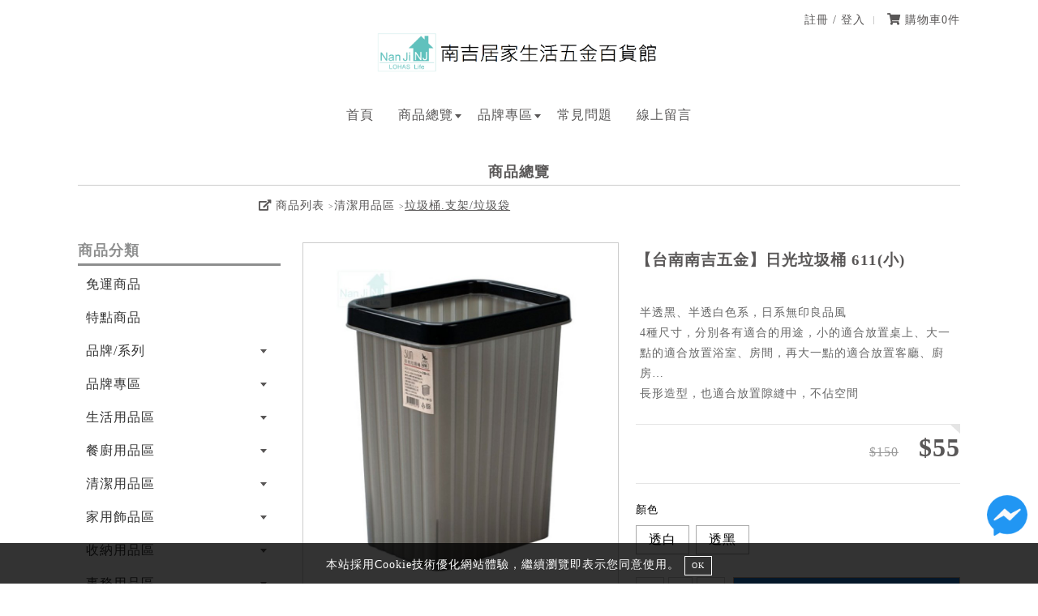

--- FILE ---
content_type: text/html; charset=UTF-8
request_url: https://www.nanji.com.tw/product_view.php?id=25189
body_size: 181216
content:
<!DOCTYPE HTML>
<html><!-- InstanceBegin template="/Templates/page.dwt.php" codeOutsideHTMLIsLocked="false" -->
<head><title>【台南南吉五金】日光垃圾桶 611(小) - 南吉居家生活五金百貨館</title>
<meta name="description" content="半透黑、半透白色系，日系無印良品風
4種尺寸，分別各有適合的用途，小的適合放置桌上、大一點的適合放置浴室、房間，再大一點的適合放置客廳、廚房…
長形造型，也適合放置隙縫中，不佔空間
">
<meta name="keywords" content="日光垃圾桶">
<meta name="google-site-verification" content="9Suw1aHYaviZm10a2f-zaZIHHX87tvlPjG1bUHwf32k">
<meta name="msvalidate.01" content="A7F9C8EC85DFADB1A35C36B057B68907">
<script type="application/ld+json">{"@context":"http:\/\/schema.org","@type":"WebSite","name":"\u5357\u5409\u4e94\u91d1\u6709\u9650\u516c\u53f8","url":"https:\/\/www.nanji.com.tw\/","sameAs":["https:\/\/www.facebook.com\/NANJIHOUSE"],"potentialAction":{"@type":"SearchAction","target":"https:\/\/www.nanji.com.tw\/search.php?q={search_term}","query-input":"required name=search_term"}}</script>
<script type="application/ld+json">{"@context":"http:\/\/schema.org","@type":"Organization","name":"\u5357\u5409\u4e94\u91d1\u6709\u9650\u516c\u53f8","url":"https:\/\/www.nanji.com.tw\/","sameAs":["https:\/\/www.facebook.com\/NANJIHOUSE"],"logo":"https:\/\/uploads.52go.com.tw\/64\/64911074\/16478494690_default.png"}</script>
<meta property="og:title" content="【台南南吉五金】日光垃圾桶 611(小)">
<meta property="og:type" content="product">
<meta property="og:url" content="https://www.nanji.com.tw/product_view.php?id=25189">
<meta property="og:image" content="https://uploads.52go.com.tw/64/64911074/16474016421_default.jpg">
<meta property="og:description" content="半透黑、半透白色系，日系無印良品風
4種尺寸，分別各有適合的用途，小的適合放置桌上、大一點的適合放置浴室、房間，再大一點的適合放置客廳、廚房…
長形造型，也適合放置隙縫中，不佔空間
">
<script type="application/ld+json">{"@context":"http:\/\/schema.org","@type":"Product","productId":"25189","name":"\u3010\u53f0\u5357\u5357\u5409\u4e94\u91d1\u3011\u65e5\u5149\u5783\u573e\u6876 611(\u5c0f)","description":"\u534a\u900f\u9ed1\u3001\u534a\u900f\u767d\u8272\u7cfb\uff0c\u65e5\u7cfb\u7121\u5370\u826f\u54c1\u98a8\r\n4\u7a2e\u5c3a\u5bf8\uff0c\u5206\u5225\u5404\u6709\u9069\u5408\u7684\u7528\u9014\uff0c\u5c0f\u7684\u9069\u5408\u653e\u7f6e\u684c\u4e0a\u3001\u5927\u4e00\u9ede\u7684\u9069\u5408\u653e\u7f6e\u6d74\u5ba4\u3001\u623f\u9593\uff0c\u518d\u5927\u4e00\u9ede\u7684\u9069\u5408\u653e\u7f6e\u5ba2\u5ef3\u3001\u5eda\u623f\u2026\r\n\u9577\u5f62\u9020\u578b\uff0c\u4e5f\u9069\u5408\u653e\u7f6e\u9699\u7e2b\u4e2d\uff0c\u4e0d\u4f54\u7a7a\u9593\r\n","sku":"611","offers":{"@type":"offer","availability":"http:\/\/schema.org\/InStock","price":"55","priceCurrency":"TWD","priceValidUntil":"2022-03-16","url":"https:\/\/www.nanji.com.tw\/product_view.php?id=25189"},"aggregateRating":{"@type":"AggregateRating","ratingValue":"4.5","reviewCount":"100"},"image":"https:\/\/uploads.52go.com.tw\/64\/64911074\/16474016421_default.jpg","brand":"\u5357\u5409\u4e94\u91d1\u6709\u9650\u516c\u53f8","url":"https:\/\/www.nanji.com.tw\/product_view.php?id=25189"}</script>
<script async defer crossorigin="anonymous" src="https://connect.facebook.net/zh_TW/sdk.js#xfbml=1&version=v17.0" nonce="LRYHJ5MU"></script>
<link href="https://uploads.52go.com.tw/64/64911074/17274078160_default.png?v=20220215" rel="shortcut icon" type="image/x-icon" />
<link href="https://uploads.52go.com.tw/64/64911074/17274078160_default.png?v=20220215" rel="icon" type="image/x-icon" />
<style>.rwd img { max-width:100%; }</style>
<meta http-equiv="Content-Type" content="text/html; charset=utf-8">
<meta name="viewport" content="width=device-width, initial-scale=1">

<link rel="stylesheet" href="/v3_html/defaults_new/public/css/reset.css">
<!--link rel="stylesheet" href="..//v3_html/defaults_new/public/css/font-awesome.min.css"-->
<link rel="stylesheet" href="/v3_html/defaults_new/public/fontawesome/css/fontawesome-all.min.css">

<script type="text/javascript" src="/v3_html/defaults_new/public/js/jquery-1.12.4.min.js"></script>
<script type="text/javascript" src="/v3_html/defaults_new/public/js/custom.js?v=012019092001"></script>

<!--menu-->
<link rel="stylesheet" href="/v3_html/defaults_new/public/css/menu.css?v=012019092001">
<!--script src="..//v3_html/defaults_new/public/js/modernizr.js"></script-->

<style>
#owl-banner .item a[href^="javascript"] {
	cursor:default;
} 
</style>

<!-- InstanceBeginEditable name="head" -->


<style>
.modal_wrapper {
	max-width:300px !important;
}

.fb_iframe_widget_fluid_desktop iframe {
	width:100% !important;
}

@media (max-width:760px) {
	#modal {}
	.video > iframe {
		max-width:90% !important;
		height:auto;
	}
}
</style>

<!--submenu-->
<link rel="stylesheet" type="text/css" href="/v3_html/defaults_new/public/css/mtree.css">
	
<!--註冊須知的彈跳視窗-->
<link href="/v3_html/defaults_new/public/css/prism.css" media="all" rel="stylesheet" type="text/css">
<link href="/v3_html/defaults_new/public/css/lity.css" rel="stylesheet"/>

<!--產品圖-->
<link href="/v3_html/defaults_new/public/css/owl.carousel.css" rel="stylesheet">
<script src="/v3_html/defaults_new/public/js/owl.carousel.min.js"></script>


<!-- 圖片彈出效果 TOP-->
<link rel="stylesheet" type="text/css" href="/v3_html/defaults_new/public/js/fancyBox/jquery.fancybox.css"/>
<script type="text/javascript" src="/v3_html/defaults_new/public/js/fancyBox/jquery.fancybox.pack.js"></script>
<script type="text/javascript">
 $(document).ready(function() {
  $(".fancybox").fancybox();
 });
</script>
<!-- 圖片彈出效果 END -->

<style>
.out_stock {
	background:#FF3030 !important;
	cursor:not-allowed !important;
	text-align:center
}
.no_stock {
	background:#FF3030 !important;
	cursor:not-allowed !important;
}
.no_stock span {
	display:none;
}
.no_stock:after {
	content:'沒有庫存';
}
.no_option {
	background:#1874CD !important;
	cursor:not-allowed !important;
}
.no_option span {
	display:none;
}
.no_option:after {
	content:'請選取規格';
}
/*
.enable {
}
.option:not(.enable) {
	background:red;
	cursor:not-allowed !important;
}*/
.option_group span {
	display:block;
	font-size:10pt;
	color:#000;
	margin-bottom:8px;
}
.option {
	-webkit-tap-highlight-color: rgba(255, 255, 255, 0); 
	-webkit-tap-highlight-color: transparent;
	outline:none;
	-webkit-user-select: none;
	-moz-user-select: none;
	-ms-user-select: none;
	user-select: none;
	border:1px solid #AAA;
	padding:3px 15px;
	margin-right:8px;
	font-size:12pt;
	color:#000;
	cursor:pointer;
	display: inline-block;
	margin-bottom:8px;
	margin-right:8px;
}
.option_choose {
	border:1px solid red;
	position:relative;
}
.option_choose:after {
	position:absolute;
	right:0;
	bottom:0;
	content:'';
    width: 3px;
    height: 8px;
    
    border-bottom: 2px solid red;
    border-right: 2px solid red;
    transform: rotate(45deg);
}
.prepare, .disable {
	border:1px dotted #999;
	color:#999;
}
.prepare {
	cursor:not-allowed !important;
}
/*
@media (max-width:640px) {
	.posu_cart:before {
		content:'加入購物車';
		text-align:center;
		display:block;
		background:#555;
		color:#FFF;
	}
	.posu_cart {
		background:#FFF;
		position:fixed;
		bottom:0;
		left:0;
		width:100%;
	}
	.posu_cart > div {
		background:#FFF;
		width:80%;
		margin:0 auto;
	}
	.posu_cart:hover {
		bottom:0;
	}
}*/
</style>
<script>
function copyText(text, success_hint) {
	 let hint = success_hint || '已複製';
	let input = document.createElement('input');
	document.body.appendChild(input);
	input.value = text;
	input.select();
	document.execCommand('copy');
	document.body.removeChild(input);
	alert(hint);
}
</script>
<!-- InstanceEndEditable -->

<link rel="stylesheet" href="/v3_html/defaults_new/public/css/base.css?v=012019121201">
<link rel="stylesheet" href="/v3_html/defaults_new/public/css/master.css?v=012019092001">
<link rel="stylesheet" href="/v3_html/defaults_new/public/css/backend.css?v=012019092001">
<link rel="stylesheet" href="/v3_html/defaults_new/public/css/media.css?v=012019092001">
<link rel="stylesheet" href="/v3_html/defaults_new/public/css/color.css?v=012019092001">

<!-- InstanceParam name="OptionalRegion1" type="boolean" value="false" -->

</head>

<body>

<div class="wrapper module_product_view">
	<header class="header">
        <div class="container">
        	<div class="logo"><a href="index.php" title="回首頁"><img src="https://uploads.52go.com.tw/64/64911074/16478494690_default.png" width="350" alt="回首頁"></a></div>
            
            <ul class="quicklink-list">
            	
                <li><a href="login_register.php" class="" data-label="">註冊 / 登入</a></li>
            	
            	
                <li><a href="cart.php" title="查看購物車" class="cart_click">
                	<i style="" class="fa fa-shopping-cart"></i> 購物車<span class="cart-qty" style1="background:red;padding:0px 5px;color:#FFFFFF;font-size:9pt;border-radius:3px;">0</span>件 
                </a>
                </li>
            </ul>                	
            
            <!--div class="quicklink-cart">
                <a href="cart.php" title="查看購物車">
                	<i class="fa fa-shopping-cart"></i> 購物車 (<span class="cart-qty">0</span>)
                </a>
            </div-->   
              
            <div class="cd-dropdown-wrapper"> 
                <a class="cd-dropdown-trigger cate_click" href="javascript:void(0)"><i class="fa fa-bars"></i> 網站選單</a>   
                <nav class="cd-dropdown">
                    <h2 class="menu-header">選單</h2>
                    <a href="#0" class="cd-close">Close</a>

                    <ul class="cd-dropdown-content clearfix"  itemtype="http://www.schema.org/SiteNavigationElement">
                    	<li itemprop="name"><a itemprop="url" href="index.php">首頁</a></li><li itemprop="name"><a data-label1="促銷" itemprop="url" href="product.php">商品總覽</a> <ul><li><a href="product.php">列出全部</a></li><li><a href="product.php?free_ship=1">免運商品</a></li><li><a href="product.php?label=1">特點商品</a></li><li><a style="" href="product.php?cat=5358">品牌專區</a></li><li><a style="" href="product.php?cat=3597">生活用品區</a></li><li><a style="" href="product.php?cat=3587">餐廚用品區</a></li><li><a style="" href="product.php?cat=3586">清潔用品區</a></li><li><a style="" href="product.php?cat=3588">家用飾品區</a></li><li><a style="" href="product.php?cat=3589">收納用品區</a></li><li><a style="" href="product.php?cat=3590">事務用品區</a></li><li><a style="" href="product.php?cat=3591">美體美容區</a></li><li><a style="" href="product.php?cat=3592">衛浴用品區</a></li><li><a style="" href="product.php?cat=3593">水電用品區</a></li><li><a style="" href="product.php?cat=3594">五金用品區</a></li><li><a style="" href="product.php?cat=3595">園藝用品區</a></li><li><a style="" href="product.php?cat=3596">家電用品區</a></li><li><a style="" href="product.php?cat=3598">車類用品區</a></li><li><a style="" href="product.php?cat=3599">烤肉用品區</a></li><li><a style="" href="product.php?cat=3600">戶外運動區</a></li><li><a style="" href="product.php?cat=3601">其他雜貨區</a></li><li><a style="" href="product.php?cat=3769">免運商品區</a></li><li><a style="" href="product.php?cat=3829">戶外露營用品</a></li><li><a style="" href="product.php?cat=3971">醫用口罩</a></li><li><a style="" href="product.php?cat=4034">日本百貨</a></li><li><a style="" href="product.php?cat=4037">烤肉器具</a></li></ul></li><li itemprop="name"><a itemprop="url" href="product.php?cat=5358">品牌專區</a> <ul><li><a href="product.php?cat=5358">列出全部</a></li><li><a href="product.php?cat=4684">甲庚</a></li><li><a href="product.php?cat=4685">歐岱</a></li><li><a href="product.php?cat=4687">日儷昌</a></li><li><a href="product.php?cat=4694">宏圃</a></li><li><a href="product.php?cat=4697">台塑</a></li><li><a href="product.php?cat=5506">宜其</a></li><li><a href="product.php?cat=4713">汶澄</a></li><li><a href="product.php?cat=4724">和來</a></li><li><a href="product.php?cat=5496">岱聖</a></li><li><a href="product.php?cat=5719">佳斯捷</a></li><li><a href="product.php?cat=4830">駿林</a></li><li><a href="product.php?cat=5497">泉原</a></li><li><a href="product.php?cat=3918">聯府keyway專區</a></li><li><a href="product.php?cat=3919">Udilife 優的生活大師</a></li><li><a href="product.php?cat=4312">南美</a></li><li><a href="product.php?cat=4313">名仕</a></li><li><a href="product.php?cat=4314">隆藝</a></li><li><a href="product.php?cat=4315">米諾諾</a></li><li><a href="product.php?cat=4316">騰宇</a></li><li><a href="product.php?cat=4317">美樂美事</a></li><li><a href="product.php?cat=4318">有達塑膠</a></li><li><a href="product.php?cat=4319">好室喵</a></li><li><a href="product.php?cat=4324">雙東宏</a></li><li><a href="product.php?cat=4325">利百代</a></li><li><a href="product.php?cat=4327">詰朵斯 KEYTOSS</a></li><li><a href="product.php?cat=4328">維新塑膠</a></li><li><a href="product.php?cat=4330">侯泰</a></li><li><a href="product.php?cat=4337">徠鎰</a></li><li><a href="product.php?cat=4338">大弘號</a></li><li><a href="product.php?cat=4339">三箭牌</a></li><li><a href="product.php?cat=4343">上龍</a></li><li><a href="product.php?cat=4344">雅緻 AOK</a></li><li><a href="product.php?cat=4345">佰潔</a></li><li><a href="product.php?cat=4349">金中悅</a></li><li><a href="product.php?cat=4350">旺德</a></li><li><a href="product.php?cat=4587">富嬅</a></li><li><a href="product.php?cat=4481">萬兆</a></li><li><a href="product.php?cat=4597">金嘎嘎</a></li><li><a href="product.php?cat=4644">乃勤</a></li><li><a href="product.php?cat=4668">震嶸</a></li><li><a href="product.php?cat=4690">渥思</a></li><li><a href="product.php?cat=4679">無敵王</a></li><li><a href="product.php?cat=4680">盛笙</a></li><li><a href="product.php?cat=4681">翔舜</a></li><li><a href="product.php?cat=4741">冷鋒</a></li><li><a href="product.php?cat=4743">愛來</a></li><li><a href="product.php?cat=4758">手牌SDI</a></li><li><a href="product.php?cat=4760">妙管家</a></li><li><a href="product.php?cat=4766">弘輝</a></li><li><a href="product.php?cat=4767">慶大</a></li><li><a href="product.php?cat=4769">吉米熊</a></li><li><a href="product.php?cat=4820">泰鑫(飛鷹)</a></li><li><a href="product.php?cat=4838">成電</a></li><li><a href="product.php?cat=4840">勝順</a></li><li><a href="product.php?cat=4843">金永上</a></li><li><a href="product.php?cat=4854">富士</a></li><li><a href="product.php?cat=4855">興家安速</a></li><li><a href="product.php?cat=4860">3M</a></li><li><a href="product.php?cat=4922">源鑫</a></li><li><a href="product.php?cat=4905">喬通</a></li><li><a href="product.php?cat=4913">日正</a></li><li><a href="product.php?cat=4945">亞晨</a></li><li><a href="product.php?cat=5191">洸偉</a></li><li><a href="product.php?cat=5033">材和</a></li><li><a href="product.php?cat=5061">允昌</a></li><li><a href="product.php?cat=5080">法成</a></li><li><a href="product.php?cat=5083">慶玹</a></li><li><a href="product.php?cat=5103">佐爾</a></li><li><a href="product.php?cat=5136">小田川</a></li><li><a href="product.php?cat=5138">富嬅</a></li><li><a href="product.php?cat=5184">佰潔</a></li><li><a href="product.php?cat=5235">江石</a></li><li><a href="product.php?cat=5337">春岠</a></li><li><a href="product.php?cat=6189">佐爾EMO</a></li><li><a href="product.php?cat=5371">喜常來</a></li><li><a href="product.php?cat=5451">川賦</a></li><li><a href="product.php?cat=5455">金龍</a></li><li><a href="product.php?cat=5465">進鑫(牛88)</a></li><li><a href="product.php?cat=5499">鑫吉美</a></li><li><a href="product.php?cat=5504">豐威</a></li><li><a href="product.php?cat=5713">展瑩</a></li><li><a href="product.php?cat=5625">華鈺(紅馬)</a></li><li><a href="product.php?cat=5629">豐益(帆船牌)</a></li><li><a href="product.php?cat=5633">吉米熊</a></li><li><a href="product.php?cat=5646">享成</a></li><li><a href="product.php?cat=5648">夏和</a></li><li><a href="product.php?cat=5660">樂麥</a></li><li><a href="product.php?cat=5661">金嘉美 王樣</a></li><li><a href="product.php?cat=5697">妙管家 house keeper</a></li><li><a href="product.php?cat=5778">瑪露塔</a></li><li><a href="product.php?cat=5828">麗文</a></li><li><a href="product.php?cat=6105">咪蒂(邑登)</a></li><li><a href="product.php?cat=6173">維新</a></li><li><a href="product.php?cat=6226">豪菱/源鑫</a></li><li><a href="product.php?cat=6324">力大</a></li><li><a href="product.php?cat=6316">成電</a></li><li><a href="product.php?cat=6519">侯泰</a></li><li><a href="product.php?cat=6520">經怡</a></li><li><a href="product.php?cat=6545">岱聖</a></li><li><a href="product.php?cat=7015">金順代</a></li><li><a href="product.php?cat=7113">岱聖(柔軟熊 真柑淨 真橘淨)</a></li></ul></li><li itemprop="name"><a itemprop="url" href="qa.php">常見問題</a></li><li itemprop="name"><a itemprop="url" href="message_list.php">線上留言</a></li>
                    </ul>
                </nav>
            </div> <!--//end cd-dropdown-wrapper-->

        </div>
	</header>
	

	<div class="cd-main-content">

		


        <div class="main">
            <!-- InstanceBeginEditable name="EditRegion3" -->
            <div class="container">	
                <div class="content-wrap">
                	 <div class="section-header">
                        <h1 class="section-title">商品總覽</h1>
                    </div>
                    
                    <ul class="col-gp cols02 mt-h mb">
                    	<li class="col">
                            <!--div class="back-line">
                                <a href="product.php?cat=3626" class="pageback-btn"><span class="pageback-btn-txt">返回列表</span></a>
                            </div-->
                        </li>
                        <li class="col">
                        	<div class="breadcrumbs">
                                <span style="cursor:pointer;" onclick="window.location='product.php';"><i class="fa fa-external-link-alt"></i> 商品列表</span><span style="cursor:pointer;" onclick="window.location='product.php?cat=3586';">清潔用品區</span><span style="cursor:pointer;" onclick="window.location='product.php?cat=3626';">垃圾桶.支架/垃圾袋</span>
                            </div>
                        </li>
                    </ul>
                    
                    <div class="col page-left">
                        <div class="submenu">
                            <div class="submenu-title">商品分類</div>
                            <a href="#" class="submenu-trigger"><i class="fa fa-bars"></i> 商品分類</a>
                            <div class="submenu-toggle-content">
                                <ul class="mtree">
                                    
                                    <li class=""><a class="" href="product.php?free_ship=1">免運商品</a>
                                        
                                    </li>
                                    
                                    <li class=""><a class="" href="product.php?label=1">特點商品</a>
                                        
                                    </li>
                                    
                                    <li class=""><a class="brand_text" href="javascript:void(0);">品牌/系列</a>
                                        <!--product-cat2?-->
                                        <ul>
                                            
                                            <li><a href="product.php?brand=59">鑫吉美</a></li>
                                            
                                            <li><a href="product.php?brand=18">米諾諾</a></li>
                                            
                                            <li><a href="product.php?brand=24">好神拖</a></li>
                                            
                                            <li><a href="product.php?brand=28">生活大師</a></li>
                                            
                                            <li><a href="product.php?brand=30">洸偉</a></li>
                                            
                                            <li><a href="product.php?brand=31">長統</a></li>
                                            
                                            <li><a href="product.php?brand=32">巧巧</a></li>
                                            
                                            <li><a href="product.php?brand=34">侯泰</a></li>
                                            
                                            <li><a href="product.php?brand=36">茂盛</a></li>
                                            
                                            <li><a href="product.php?brand=37">川武</a></li>
                                            
                                            <li><a href="product.php?brand=39">keyway聯府</a></li>
                                            
                                            <li><a href="product.php?brand=40">震嶸</a></li>
                                            
                                            <li><a href="product.php?brand=41">隆藝.巧巧.金獎</a></li>
                                            
                                            <li><a href="product.php?brand=48">粉彩小兔</a></li>
                                            
                                            <li><a href="product.php?brand=49">好室喵</a></li>
                                            
                                            <li><a href="product.php?brand=51">優得</a></li>
                                            
                                            <li><a href="product.php?brand=54">KEYTOSS</a></li>
                                            
                                            <li><a href="product.php?brand=55">維新</a></li>
                                            
                                            <li><a href="product.php?brand=56">生活家</a></li>
                                            
                                            <li><a href="product.php?brand=57">佰潔</a></li>
                                            
                                            <li><a href="product.php?brand=58">名仕</a></li>
                                            
                                            <li><a href="product.php?brand=60">EMO</a></li>
                                            
                                            <li><a href="product.php?brand=86">有達</a></li>
                                            
                                            <li><a href="product.php?brand=85">豪菱/源鑫</a></li>
                                            
                                            <li><a href="product.php?brand=81">花娜貓.強匠</a></li>
                                            
                                            <li><a href="product.php?brand=80">王樣OSAMA</a></li>
                                            
                                            <li><a href="product.php?brand=78">康乃馨</a></li>
                                            
                                            <li><a href="product.php?brand=87">華塑</a></li>
                                            
                                            <li><a href="product.php?brand=88">美樂美事</a></li>
                                            
                                            <li><a href="product.php?brand=89">良田客廚</a></li>
                                            
                                            <li><a href="product.php?brand=92">力大牌.ABEL</a></li>
                                            
                                            <li><a href="product.php?brand=95">春岠.YOYOKI</a></li>
                                            
                                            <li><a href="product.php?brand=96">上龍.HAIDRAGON</a></li>
                                            
                                            <li><a href="product.php?brand=97">台塑</a></li>
                                            
                                            <li><a href="product.php?brand=98">安寶</a></li>
                                            
                                            <li><a href="product.php?brand=99">立菱尹</a></li>
                                            
                                            <li><a href="product.php?brand=100">妙潔</a></li>
                                            
                                            <li><a href="product.php?brand=149">雅緻.AOK</a></li>
                                            
                                            <li><a href="product.php?brand=155">小蟻布比</a></li>
                                            
                                            <li><a href="product.php?brand=170">成電</a></li>
                                            
                                            <li><a href="product.php?brand=176">咪蒂</a></li>
                                            
                                            <li><a href="product.php?brand=177">巧夫人</a></li>
                                            
                                            <li><a href="product.php?brand=179">經怡</a></li>
                                            
                                            <li><a href="product.php?brand=183">岱聖(柔軟熊)</a></li>
                                            
                                            <li><a href="product.php?brand=229">雷鳥</a></li>
                                            
                                            <li><a href="product.php?brand=326">吉米熊</a></li>
                                            
                                            <li><a href="product.php?brand=321">金展輝</a></li>
                                            
                                            <li><a href="product.php?brand=466">金順代</a></li>
                                            
                                            <li><a href="product.php?brand=470">佳斯捷</a></li>
                                            
                                            <li><a href="product.php?brand=471">佳斯潔</a></li>
                                            
                                            <li><a href="product.php?brand=484">夏和</a></li>
                                            
                                            <li><a href="product.php?brand=485">長春</a></li>
                                            
                                            <li><a href="product.php?brand=494">SKB</a></li>
                                            
                                            <li><a href="product.php?brand=532">柔軟熊 真柑淨 真橘淨</a></li>
                                            
                                        </ul>
                                        <!--/product-cat2?-->
                                    </li>
                                    
                                    <li class=""><a class="" href="product.php?cat=5358">品牌專區</a>
                                        <!--product-cat2?-->
                                        <ul>
                                            
                                            <li><a href="product.php?cat=5358">列出全部</a></li>
                                            
                                            <li><a href="product.php?cat=4684">甲庚</a></li>
                                            
                                            <li><a href="product.php?cat=4685">歐岱</a></li>
                                            
                                            <li><a href="product.php?cat=4687">日儷昌</a></li>
                                            
                                            <li><a href="product.php?cat=4694">宏圃</a></li>
                                            
                                            <li><a href="product.php?cat=4697">台塑</a></li>
                                            
                                            <li><a href="product.php?cat=5506">宜其</a></li>
                                            
                                            <li><a href="product.php?cat=4713">汶澄</a></li>
                                            
                                            <li><a href="product.php?cat=4724">和來</a></li>
                                            
                                            <li><a href="product.php?cat=5496">岱聖</a></li>
                                            
                                            <li><a href="product.php?cat=5719">佳斯捷</a></li>
                                            
                                            <li><a href="product.php?cat=4830">駿林</a></li>
                                            
                                            <li><a href="product.php?cat=5497">泉原</a></li>
                                            
                                            <li><a href="product.php?cat=3918">聯府keyway專區</a></li>
                                            
                                            <li><a href="product.php?cat=3919">Udilife 優的生活大師</a></li>
                                            
                                            <li><a href="product.php?cat=4312">南美</a></li>
                                            
                                            <li><a href="product.php?cat=4313">名仕</a></li>
                                            
                                            <li><a href="product.php?cat=4314">隆藝</a></li>
                                            
                                            <li><a href="product.php?cat=4315">米諾諾</a></li>
                                            
                                            <li><a href="product.php?cat=4316">騰宇</a></li>
                                            
                                            <li><a href="product.php?cat=4317">美樂美事</a></li>
                                            
                                            <li><a href="product.php?cat=4318">有達塑膠</a></li>
                                            
                                            <li><a href="product.php?cat=4319">好室喵</a></li>
                                            
                                            <li><a href="product.php?cat=4324">雙東宏</a></li>
                                            
                                            <li><a href="product.php?cat=4325">利百代</a></li>
                                            
                                            <li><a href="product.php?cat=4327">詰朵斯 KEYTOSS</a></li>
                                            
                                            <li><a href="product.php?cat=4328">維新塑膠</a></li>
                                            
                                            <li><a href="product.php?cat=4330">侯泰</a></li>
                                            
                                            <li><a href="product.php?cat=4337">徠鎰</a></li>
                                            
                                            <li><a href="product.php?cat=4338">大弘號</a></li>
                                            
                                            <li><a href="product.php?cat=4339">三箭牌</a></li>
                                            
                                            <li><a href="product.php?cat=4343">上龍</a></li>
                                            
                                            <li><a href="product.php?cat=4344">雅緻 AOK</a></li>
                                            
                                            <li><a href="product.php?cat=4345">佰潔</a></li>
                                            
                                            <li><a href="product.php?cat=4349">金中悅</a></li>
                                            
                                            <li><a href="product.php?cat=4350">旺德</a></li>
                                            
                                            <li><a href="product.php?cat=4587">富嬅</a></li>
                                            
                                            <li><a href="product.php?cat=4481">萬兆</a></li>
                                            
                                            <li><a href="product.php?cat=4597">金嘎嘎</a></li>
                                            
                                            <li><a href="product.php?cat=4644">乃勤</a></li>
                                            
                                            <li><a href="product.php?cat=4668">震嶸</a></li>
                                            
                                            <li><a href="product.php?cat=4690">渥思</a></li>
                                            
                                            <li><a href="product.php?cat=4679">無敵王</a></li>
                                            
                                            <li><a href="product.php?cat=4680">盛笙</a></li>
                                            
                                            <li><a href="product.php?cat=4681">翔舜</a></li>
                                            
                                            <li><a href="product.php?cat=4741">冷鋒</a></li>
                                            
                                            <li><a href="product.php?cat=4743">愛來</a></li>
                                            
                                            <li><a href="product.php?cat=4758">手牌SDI</a></li>
                                            
                                            <li><a href="product.php?cat=4760">妙管家</a></li>
                                            
                                            <li><a href="product.php?cat=4766">弘輝</a></li>
                                            
                                            <li><a href="product.php?cat=4767">慶大</a></li>
                                            
                                            <li><a href="product.php?cat=4769">吉米熊</a></li>
                                            
                                            <li><a href="product.php?cat=4820">泰鑫(飛鷹)</a></li>
                                            
                                            <li><a href="product.php?cat=4838">成電</a></li>
                                            
                                            <li><a href="product.php?cat=4840">勝順</a></li>
                                            
                                            <li><a href="product.php?cat=4843">金永上</a></li>
                                            
                                            <li><a href="product.php?cat=4854">富士</a></li>
                                            
                                            <li><a href="product.php?cat=4855">興家安速</a></li>
                                            
                                            <li><a href="product.php?cat=4860">3M</a></li>
                                            
                                            <li><a href="product.php?cat=4922">源鑫</a></li>
                                            
                                            <li><a href="product.php?cat=4905">喬通</a></li>
                                            
                                            <li><a href="product.php?cat=4913">日正</a></li>
                                            
                                            <li><a href="product.php?cat=4945">亞晨</a></li>
                                            
                                            <li><a href="product.php?cat=5191">洸偉</a></li>
                                            
                                            <li><a href="product.php?cat=5033">材和</a></li>
                                            
                                            <li><a href="product.php?cat=5061">允昌</a></li>
                                            
                                            <li><a href="product.php?cat=5080">法成</a></li>
                                            
                                            <li><a href="product.php?cat=5083">慶玹</a></li>
                                            
                                            <li><a href="product.php?cat=5103">佐爾</a></li>
                                            
                                            <li><a href="product.php?cat=5136">小田川</a></li>
                                            
                                            <li><a href="product.php?cat=5138">富嬅</a></li>
                                            
                                            <li><a href="product.php?cat=5184">佰潔</a></li>
                                            
                                            <li><a href="product.php?cat=5235">江石</a></li>
                                            
                                            <li><a href="product.php?cat=5337">春岠</a></li>
                                            
                                            <li><a href="product.php?cat=6189">佐爾EMO</a></li>
                                            
                                            <li><a href="product.php?cat=5371">喜常來</a></li>
                                            
                                            <li><a href="product.php?cat=5451">川賦</a></li>
                                            
                                            <li><a href="product.php?cat=5455">金龍</a></li>
                                            
                                            <li><a href="product.php?cat=5465">進鑫(牛88)</a></li>
                                            
                                            <li><a href="product.php?cat=5499">鑫吉美</a></li>
                                            
                                            <li><a href="product.php?cat=5504">豐威</a></li>
                                            
                                            <li><a href="product.php?cat=5713">展瑩</a></li>
                                            
                                            <li><a href="product.php?cat=5625">華鈺(紅馬)</a></li>
                                            
                                            <li><a href="product.php?cat=5629">豐益(帆船牌)</a></li>
                                            
                                            <li><a href="product.php?cat=5633">吉米熊</a></li>
                                            
                                            <li><a href="product.php?cat=5646">享成</a></li>
                                            
                                            <li><a href="product.php?cat=5648">夏和</a></li>
                                            
                                            <li><a href="product.php?cat=5660">樂麥</a></li>
                                            
                                            <li><a href="product.php?cat=5661">金嘉美 王樣</a></li>
                                            
                                            <li><a href="product.php?cat=5697">妙管家 house keeper</a></li>
                                            
                                            <li><a href="product.php?cat=5778">瑪露塔</a></li>
                                            
                                            <li><a href="product.php?cat=5828">麗文</a></li>
                                            
                                            <li><a href="product.php?cat=6105">咪蒂(邑登)</a></li>
                                            
                                            <li><a href="product.php?cat=6173">維新</a></li>
                                            
                                            <li><a href="product.php?cat=6226">豪菱/源鑫</a></li>
                                            
                                            <li><a href="product.php?cat=6324">力大</a></li>
                                            
                                            <li><a href="product.php?cat=6316">成電</a></li>
                                            
                                            <li><a href="product.php?cat=6519">侯泰</a></li>
                                            
                                            <li><a href="product.php?cat=6520">經怡</a></li>
                                            
                                            <li><a href="product.php?cat=6545">岱聖</a></li>
                                            
                                            <li><a href="product.php?cat=7015">金順代</a></li>
                                            
                                            <li><a href="product.php?cat=7113">岱聖(柔軟熊 真柑淨 真橘淨)</a></li>
                                            
                                        </ul>
                                        <!--/product-cat2?-->
                                    </li>
                                    
                                    <li class=""><a class="" href="product.php?cat=3597">生活用品區</a>
                                        <!--product-cat2?-->
                                        <ul>
                                            
                                            <li><a href="product.php?cat=3597">列出全部</a></li>
                                            
                                            <li><a href="product.php?cat=4720">養生膠帶/防塵.防汙用品/家電增高墊</a></li>
                                            
                                            <li><a href="product.php?cat=3627">拖鞋</a></li>
                                            
                                            <li><a href="product.php?cat=3637">防撞用具/廚櫃防護/櫥櫃墊/椅腳套/靜音.止滑膠帶/門縫條/扶助把手/門縫塞</a></li>
                                            
                                            <li><a href="product.php?cat=3639">傢具.家用品防塵.防汙用品</a></li>
                                            
                                            <li><a href="product.php?cat=3663">各式掛勾/無痕貼/拖把架</a></li>
                                            
                                            <li><a href="product.php?cat=3832">鞋把/鞋墊/鞋用品/清潔用品</a></li>
                                            
                                            <li><a href="product.php?cat=3874">曬/衣架/夾/鍊/撐衣桿/裙夾/竹竿</a></li>
                                            
                                            <li><a href="product.php?cat=3913">面盆</a></li>
                                            
                                            <li><a href="product.php?cat=3944">雨具用品/雨衣/鞋/鞋套/傘</a></li>
                                            
                                            <li><a href="product.php?cat=3994">梯/躺椅/梯椅/輕便床</a></li>
                                            
                                            <li><a href="product.php?cat=3999">敬神拜拜用品</a></li>
                                            
                                            <li><a href="product.php?cat=4029">菜籃車/行李車/購物車/購物籃</a></li>
                                            
                                            <li><a href="product.php?cat=4272">剪刀/布剪/指甲剪/修容組</a></li>
                                            
                                            <li><a href="product.php?cat=4320">機車手套/防曬遮陽用品/袖套</a></li>
                                            
                                            <li><a href="product.php?cat=4649">便器/尿壺/行動容器</a></li>
                                            
                                            <li><a href="product.php?cat=5441">菸灰缸/煙盒</a></li>
                                            
                                        </ul>
                                        <!--/product-cat2?-->
                                    </li>
                                    
                                    <li class=""><a class="" href="product.php?cat=3587">餐廚用品區</a>
                                        <!--product-cat2?-->
                                        <ul>
                                            
                                            <li><a href="product.php?cat=3587">列出全部</a></li>
                                            
                                            <li><a href="product.php?cat=4149">圍裙/頭巾/廚師用帽</a></li>
                                            
                                            <li><a href="product.php?cat=4251">水箱/加水桶/水桶架</a></li>
                                            
                                            <li><a href="product.php?cat=3624">(烘培)食品溫度計</a></li>
                                            
                                            <li><a href="product.php?cat=3628">圍裙/廚師用帽/外場帽</a></li>
                                            
                                            <li><a href="product.php?cat=3629">保溫冰袋/保溫罩/桌罩/套/飲料袋/餐具袋/水壺袋/杯套</a></li>
                                            
                                            <li><a href="product.php?cat=3630">筷桶/餐具架/刀架/餐具用品</a></li>
                                            
                                            <li><a href="product.php?cat=3631">(烘培)料理刷/抹刀</a></li>
                                            
                                            <li><a href="product.php?cat=3634">指套/PVC/NBR/TPE/CPE/PE手套/手扒雞手套/家事手套/隔熱手套</a></li>
                                            
                                            <li><a href="product.php?cat=3647">黑潮保冰溫系列</a></li>
                                            
                                            <li><a href="product.php?cat=3650">保鮮盒/密封.食物.油炸袋/食品罐/便當盒.餐盒/保鮮膜/切割刀</a></li>
                                            
                                            <li><a href="product.php?cat=3659">(烘培)料理秤</a></li>
                                            
                                            <li><a href="product.php?cat=3785">隔熱用品/防燙夾/食物夾/鍋墊/餐墊</a></li>
                                            
                                            <li><a href="product.php?cat=4083">冷水壺</a></li>
                                            
                                            <li><a href="product.php?cat=3716">快煮壺/保溫杯/玻璃杯/水壺</a></li>
                                            
                                            <li><a href="product.php?cat=3721">鍋鏟/煎匙/飯匙/湯杓/麵切/煎蛋器</a></li>
                                            
                                            <li><a href="product.php?cat=3766">(烘培) 刮刀.板/打蛋器/攪拌器/製麵機</a></li>
                                            
                                            <li><a href="product.php?cat=3776">砧板/架/肉鎚</a></li>
                                            
                                            <li><a href="product.php?cat=3777">各式鍋具/鍋蓋頭/提鍋/蒸架/炊盤/電鍋/電子鍋</a></li>
                                            
                                            <li><a href="product.php?cat=3811">醬醋瓶罐/便利蓋/胡椒罐/調味罐/油針罐/油壺/油杯</a></li>
                                            
                                            <li><a href="product.php?cat=3827">水餃盒/雞蛋盒/壽司捲</a></li>
                                            
                                            <li><a href="product.php?cat=3828">餐盤/碗/盒/免洗餐具</a></li>
                                            
                                            <li><a href="product.php?cat=3834">炊食布/藥膳袋/料理紙/吸油紙/蒸籠紙/料理袋/蔬果網</a></li>
                                            
                                            <li><a href="product.php?cat=3857">沖泡用品</a></li>
                                            
                                            <li><a href="product.php?cat=3868">油切網/漏斗/麵漏/油網</a></li>
                                            
                                            <li><a href="product.php?cat=3869">果汁/壓汁機/器/壓泥器</a></li>
                                            
                                            <li><a href="product.php?cat=3870">各式刀具/磨刀器/研磨器/刨刀.菜銼/開罐.瓶器/料理器</a></li>
                                            
                                            <li><a href="product.php?cat=3873">密封罐/筒子/密封條</a></li>
                                            
                                            <li><a href="product.php?cat=3875">瓦斯爐架/休閒爐/電磁爐/擋風板/爐架</a></li>
                                            
                                            <li><a href="product.php?cat=3993">各式盤類/各式盆類/醬料碟/果籃/水果盤</a></li>
                                            
                                            <li><a href="product.php?cat=3998">米桶/洗米用品</a></li>
                                            
                                            <li><a href="product.php?cat=4028">飯笠/麵切/蚵網/果汁濾網/油切網/火鍋勺/鹹酥雞網杓</a></li>
                                            
                                            <li><a href="product.php?cat=4035">杯架/瀝水架/滴水籃/脫水器/菜瓜布架</a></li>
                                            
                                            <li><a href="product.php?cat=4067">製冰器/挖冰杓</a></li>
                                            
                                            <li><a href="product.php?cat=4073">玻璃瓷器/瓶/罐/玻璃藥酒罐</a></li>
                                            
                                            <li><a href="product.php?cat=4115">(烘培)量杯/匙/碗</a></li>
                                            
                                            <li><a href="product.php?cat=4588">廚房壁紙/爐紙/防污膜</a></li>
                                            
                                            <li><a href="product.php?cat=5091">(烘培)擠花用具/分蛋器</a></li>
                                            
                                        </ul>
                                        <!--/product-cat2?-->
                                    </li>
                                    
                                    <li class=""><a class="" href="product.php?cat=3586">清潔用品區</a>
                                        <!--product-cat2?-->
                                        <ul>
                                            
                                            <li><a href="product.php?cat=3586">列出全部</a></li>
                                            
                                            <li><a href="product.php?cat=4253">抽油器/油桶</a></li>
                                            
                                            <li><a href="product.php?cat=7189">水管</a></li>
                                            
                                            <li><a href="product.php?cat=3626">垃圾桶.支架/垃圾袋</a></li>
                                            
                                            <li><a href="product.php?cat=3636">洗衣袋/洗衣球</a></li>
                                            
                                            <li><a href="product.php?cat=3643">抹布/擦拭巾/茶巾/科技泡棉/洗碗布/洗碗巾</a></li>
                                            
                                            <li><a href="product.php?cat=3652">日光垃圾桶</a></li>
                                            
                                            <li><a href="product.php?cat=3653">膠黏拖把/膠黏補充包</a></li>
                                            
                                            <li><a href="product.php?cat=3654">杯刷</a></li>
                                            
                                            <li><a href="product.php?cat=3764">除濕/除臭/乾燥劑/香氛用品/樟腦.香茅製品</a></li>
                                            
                                            <li><a href="product.php?cat=3773">香皂/洗手乳</a></li>
                                            
                                            <li><a href="product.php?cat=3774">殺蟲劑/防蚊液/蚊香/蒼蠅拍</a></li>
                                            
                                            <li><a href="product.php?cat=3775">捕鼠用具</a></li>
                                            
                                            <li><a href="product.php?cat=3800">酒精/乙醇/酒精棉片</a></li>
                                            
                                            <li><a href="product.php?cat=3801">冷氣/洗衣機濾網/棉絮網袋/冷氣清潔</a></li>
                                            
                                            <li><a href="product.php?cat=3876">清潔劑/錠/粉/洗碗精/去污除膠/去標液</a></li>
                                            
                                            <li><a href="product.php?cat=4281">洗衣精/粉/皂/膠囊</a></li>
                                            
                                            <li><a href="product.php?cat=3911">球刷/菜瓜布/鋼絲球/泡/海棉</a></li>
                                            
                                            <li><a href="product.php?cat=3914">掃具/畚斗/桌上型掃把</a></li>
                                            
                                            <li><a href="product.php?cat=4000">好神拖系列</a></li>
                                            
                                            <li><a href="product.php?cat=4066">拖把/靜電拖把/除塵拖把/除塵紙</a></li>
                                            
                                            <li><a href="product.php?cat=4092">馬桶用具/馬桶清潔</a></li>
                                            
                                            <li><a href="product.php?cat=4094">洗衣刷/板/盆</a></li>
                                            
                                            <li><a href="product.php?cat=4241">刷具類/清潔撢/水管疏通</a></li>
                                            
                                            <li><a href="product.php?cat=4284">水桶|拖把桶/儲水桶/普利桶/豆花桶</a></li>
                                            
                                            <li><a href="product.php?cat=4300">竹炭添加清潔用品</a></li>
                                            
                                            <li><a href="product.php?cat=4331">地板刷/刮刀/刮水器/玻璃刷</a></li>
                                            
                                        </ul>
                                        <!--/product-cat2?-->
                                    </li>
                                    
                                    <li class=""><a class="" href="product.php?cat=3588">家用飾品區</a>
                                        <!--product-cat2?-->
                                        <ul>
                                            
                                            <li><a href="product.php?cat=3588">列出全部</a></li>
                                            
                                            <li><a href="product.php?cat=4150">浴簾/門簾/紗門</a></li>
                                            
                                            <li><a href="product.php?cat=3768">各式桌子</a></li>
                                            
                                            <li><a href="product.php?cat=3920">各式椅子</a></li>
                                            
                                            <li><a href="product.php?cat=4223">壁貼/開關貼</a></li>
                                            
                                            <li><a href="product.php?cat=4322">桌巾</a></li>
                                            
                                        </ul>
                                        <!--/product-cat2?-->
                                    </li>
                                    
                                    <li class=""><a class="" href="product.php?cat=3589">收納用品區</a>
                                        <!--product-cat2?-->
                                        <ul>
                                            
                                            <li><a href="product.php?cat=3589">列出全部</a></li>
                                            
                                            <li><a href="product.php?cat=4716">深盆/洗衣籃/收納凳/各式吊掛籃</a></li>
                                            
                                            <li><a href="product.php?cat=4248">束帶/集線器/水管收納架</a></li>
                                            
                                            <li><a href="product.php?cat=3641">購物袋/收納包/壓縮袋/飲料袋/餐具袋/水壺袋/杯套/茄芷袋</a></li>
                                            
                                            <li><a href="product.php?cat=3649">收納盒/置物桶/收藏盒/硬幣盒</a></li>
                                            
                                            <li><a href="product.php?cat=3651">日光收納盒</a></li>
                                            
                                            <li><a href="product.php?cat=3661">收納箱/整理箱/物流箱/搬運籃</a></li>
                                            
                                            <li><a href="product.php?cat=3745">網格片/洞洞板/收納籃/置物架/野餐籃</a></li>
                                            
                                            <li><a href="product.php?cat=3770">吊籃/掛籃/盆類/洗衣籃</a></li>
                                            
                                            <li><a href="product.php?cat=3842">層櫃/抽屜櫃/鐵力士架</a></li>
                                            
                                            <li><a href="product.php?cat=4068">面紙盒/紙巾架/面紙套</a></li>
                                            
                                            <li><a href="product.php?cat=4100">正版授權環保袋購物袋</a></li>
                                            
                                        </ul>
                                        <!--/product-cat2?-->
                                    </li>
                                    
                                    <li class=""><a class="" href="product.php?cat=3590">事務用品區</a>
                                        <!--product-cat2?-->
                                        <ul>
                                            
                                            <li><a href="product.php?cat=3590">列出全部</a></li>
                                            
                                            <li><a href="product.php?cat=3635">計算機/放大鏡</a></li>
                                            
                                            <li><a href="product.php?cat=5498">證件套/吊牌/鎖扣.圈/球針</a></li>
                                            
                                            <li><a href="product.php?cat=4072">膠帶台/切割器/膠水/白膠/切割墊/文具膠帶</a></li>
                                            
                                            <li><a href="product.php?cat=4114">圖釘/別針/文具夾/長尾夾/迴紋針</a></li>
                                            
                                            <li><a href="product.php?cat=4116">美工刀/打洞機/釘書機/碎紙機/圓規組</a></li>
                                            
                                            <li><a href="product.php?cat=4768">書架/公文架/雜誌用品/文件盒/檔案盒</a></li>
                                            
                                            <li><a href="product.php?cat=4856">各式筆類/畫簿/筆記本/練習本/估價單/板擦</a></li>
                                            
                                        </ul>
                                        <!--/product-cat2?-->
                                    </li>
                                    
                                    <li class=""><a class="" href="product.php?cat=3591">美體美容區</a>
                                        <!--product-cat2?-->
                                        <ul>
                                            
                                            <li><a href="product.php?cat=3591">列出全部</a></li>
                                            
                                            <li><a href="product.php?cat=4148">髮夾/美髮/美妝/潔顏用具</a></li>
                                            
                                            <li><a href="product.php?cat=3809">口罩/面罩/護目鏡</a></li>
                                            
                                            <li><a href="product.php?cat=3812">各式空瓶/旅行分裝袋</a></li>
                                            
                                            <li><a href="product.php?cat=3877">鏡子</a></li>
                                            
                                            <li><a href="product.php?cat=4275">髮剪/刮鬍刀/理髮刀</a></li>
                                            
                                            <li><a href="product.php?cat=4748">不求人/抓背器</a></li>
                                            
                                            <li><a href="product.php?cat=4759">穿針機/各式針線/服飾零件</a></li>
                                            
                                            <li><a href="product.php?cat=4762">各式帽類/頭巾/圍脖</a></li>
                                            
                                            <li><a href="product.php?cat=4839">棉花棒/耳勺/鑷子</a></li>
                                            
                                            <li><a href="product.php?cat=4841">牙籤/牙線/齒間刷/牙籤罐</a></li>
                                            
                                            <li><a href="product.php?cat=4864">便器/尿壺/行動容器</a></li>
                                            
                                            <li><a href="product.php?cat=5089">按摩用品/愛心拍/凡士林/乳液</a></li>
                                            
                                            <li><a href="product.php?cat=5530">磨腳皮 刀/器/修剪</a></li>
                                            
                                        </ul>
                                        <!--/product-cat2?-->
                                    </li>
                                    
                                    <li class=""><a class="" href="product.php?cat=3592">衛浴用品區</a>
                                        <!--product-cat2?-->
                                        <ul>
                                            
                                            <li><a href="product.php?cat=3592">列出全部</a></li>
                                            
                                            <li><a href="product.php?cat=3910">北海道生乳牛奶纖維用品</a></li>
                                            
                                            <li><a href="product.php?cat=3632">皂盒/皂架/給皂機/皂袋</a></li>
                                            
                                            <li><a href="product.php?cat=3741">水瓢/水杓</a></li>
                                            
                                            <li><a href="product.php?cat=3742">蓮蓬頭/架/管</a></li>
                                            
                                            <li><a href="product.php?cat=3808">浴巾/毛巾/頭巾/浴帽/浴裙/護髮巾</a></li>
                                            
                                            <li><a href="product.php?cat=3909">去角質/沐浴巾/球/刷/洗顏綿/沐浴手套</a></li>
                                            
                                            <li><a href="product.php?cat=3997">牙刷用品/漱口杯/洗漱組/毛巾架</a></li>
                                            
                                            <li><a href="product.php?cat=4069">門墊/地墊/踏墊/巧拚/棧板</a></li>
                                            
                                            <li><a href="product.php?cat=4299">竹炭添加纖維用品</a></li>
                                            
                                            <li><a href="product.php?cat=5634">擦手巾</a></li>
                                            
                                        </ul>
                                        <!--/product-cat2?-->
                                    </li>
                                    
                                    <li class=""><a class="" href="product.php?cat=3593">水電用品區</a>
                                        <!--product-cat2?-->
                                        <ul>
                                            
                                            <li><a href="product.php?cat=3593">列出全部</a></li>
                                            
                                            <li><a href="product.php?cat=4717">沖洗器</a></li>
                                            
                                            <li><a href="product.php?cat=3625">水槽濾網/排水管/排水孔蓋/導水管/起波器/節水器/延長器/水管</a></li>
                                            
                                            <li><a href="product.php?cat=4859">軟管/水管束</a></li>
                                            
                                        </ul>
                                        <!--/product-cat2?-->
                                    </li>
                                    
                                    <li class=""><a class="" href="product.php?cat=3594">五金用品區</a>
                                        <!--product-cat2?-->
                                        <ul>
                                            
                                            <li><a href="product.php?cat=3594">列出全部</a></li>
                                            
                                            <li><a href="product.php?cat=3858">噴火槍/噴燈/點火槍/打火機</a></li>
                                            
                                            <li><a href="product.php?cat=4151">行李帶/綑綁帶/機車繩/童軍繩/各式繩類</a></li>
                                            
                                            <li><a href="product.php?cat=4165">桶子</a></li>
                                            
                                            <li><a href="product.php?cat=4152">鐵鎚</a></li>
                                            
                                            <li><a href="product.php?cat=4054">油漏/油網</a></li>
                                            
                                            <li><a href="product.php?cat=3633">工作手套</a></li>
                                            
                                            <li><a href="product.php?cat=3638">養生膠帶</a></li>
                                            
                                            <li><a href="product.php?cat=3778">膠帶/黏著劑/修補片.膏/塑鋼土/熱溶膠/熱熔槍/速力康膠/烙鐵組</a></li>
                                            
                                            <li><a href="product.php?cat=3646">川武功工具系列</a></li>
                                            
                                            <li><a href="product.php?cat=3783">鎖/鏈/鋼剪/刀鋸/工具/零件/油漆用具</a></li>
                                            
                                            <li><a href="product.php?cat=3704">指揮棒/安全背心/交通錐/警示用品</a></li>
                                            
                                            <li><a href="product.php?cat=3810">手推車/平板車</a></li>
                                            
                                            <li><a href="product.php?cat=4740">工具箱/工具袋</a></li>
                                            
                                            <li><a href="product.php?cat=4831">鉗子</a></li>
                                            
                                            <li><a href="product.php?cat=4903">臘/亮光漆/保護.潤滑油</a></li>
                                            
                                            <li><a href="product.php?cat=4996">打氣筒/電動幫浦</a></li>
                                            
                                        </ul>
                                        <!--/product-cat2?-->
                                    </li>
                                    
                                    <li class=""><a class="" href="product.php?cat=3595">園藝用品區</a>
                                        <!--product-cat2?-->
                                        <ul>
                                            
                                            <li><a href="product.php?cat=3595">列出全部</a></li>
                                            
                                            <li><a href="product.php?cat=4712">土鏟/鏟/園藝剪/鐮刀</a></li>
                                            
                                            <li><a href="product.php?cat=3648">澆水器/水槍/水槍頭/噴瓶</a></li>
                                            
                                            <li><a href="product.php?cat=4645">花盆/架</a></li>
                                            
                                            <li><a href="product.php?cat=4742">花圃/菜園/網</a></li>
                                            
                                        </ul>
                                        <!--/product-cat2?-->
                                    </li>
                                    
                                    <li class=""><a class="" href="product.php?cat=3596">家電用品區</a>
                                        <!--product-cat2?-->
                                        <ul>
                                            
                                            <li><a href="product.php?cat=3596">列出全部</a></li>
                                            
                                            <li><a href="product.php?cat=3675"> 延長線/輪座/插頭/插座/電表</a></li>
                                            
                                            <li><a href="product.php?cat=3676">各式燈泡/夜燈/檯燈/照明燈/感應燈/點燈管</a></li>
                                            
                                            <li><a href="product.php?cat=3720">手持風扇/電風扇/周邊用品</a></li>
                                            
                                            <li><a href="product.php?cat=3767">鬧鐘/時鐘/掛鐘/萬年曆</a></li>
                                            
                                            <li><a href="product.php?cat=3928">電蚊拍/捕蚊燈</a></li>
                                            
                                            <li><a href="product.php?cat=4678">收音機/藍芽音響/喊話器</a></li>
                                            
                                        </ul>
                                        <!--/product-cat2?-->
                                    </li>
                                    
                                    <li class=""><a class="" href="product.php?cat=3598">車類用品區</a>
                                        <!--product-cat2?-->
                                        <ul>
                                            
                                            <li><a href="product.php?cat=3598">列出全部</a></li>
                                            
                                            <li><a href="product.php?cat=4153">自行車配件</a></li>
                                            
                                            <li><a href="product.php?cat=3703">座.椅墊/安全帽墊</a></li>
                                            
                                            <li><a href="product.php?cat=3715"> 手機支架/手機腰包/導航架</a></li>
                                            
                                            <li><a href="product.php?cat=3845">車燈/車鈴</a></li>
                                            
                                            <li><a href="product.php?cat=3946">防塵套/收納袋</a></li>
                                            
                                            <li><a href="product.php?cat=5174">車巾/洗車刷/洗車海綿</a></li>
                                            
                                        </ul>
                                        <!--/product-cat2?-->
                                    </li>
                                    
                                    <li class=""><a class="" href="product.php?cat=3599">烤肉用品區</a>
                                        <!--product-cat2?-->
                                        <ul>
                                            
                                            <li><a href="product.php?cat=3599">列出全部</a></li>
                                            
                                            <li><a href="product.php?cat=4164">烤網/烤布</a></li>
                                            
                                            <li><a href="product.php?cat=4166">烤肉爐/烤肉架/桶仔雞</a></li>
                                            
                                            <li><a href="product.php?cat=3955">烤肉盤</a></li>
                                            
                                            <li><a href="product.php?cat=5199">生火用品</a></li>
                                            
                                            <li><a href="product.php?cat=5216">烤肉其他配件</a></li>
                                            
                                        </ul>
                                        <!--/product-cat2?-->
                                    </li>
                                    
                                    <li class=""><a class="" href="product.php?cat=3600">戶外運動區</a>
                                        <!--product-cat2?-->
                                        <ul>
                                            
                                            <li><a href="product.php?cat=3600">列出全部</a></li>
                                            
                                            <li><a href="product.php?cat=3642">購物袋/收納包/壓縮袋/旅行袋</a></li>
                                            
                                            <li><a href="product.php?cat=3746">冰箱/冰磚/冰桶/保冷劑</a></li>
                                            
                                            <li><a href="product.php?cat=3765">登山杖</a></li>
                                            
                                            <li><a href="product.php?cat=3903">各式球類/運動器材/泳具/口哨</a></li>
                                            
                                            <li><a href="product.php?cat=4302">露營燈/聖誕燈</a></li>
                                            
                                            <li><a href="product.php?cat=5163">瑜珈用具/韻律墊</a></li>
                                            
                                        </ul>
                                        <!--/product-cat2?-->
                                    </li>
                                    
                                    <li class=""><a class="" href="product.php?cat=3601">其他雜貨區</a>
                                        <!--product-cat2?-->
                                        <ul>
                                            
                                            <li><a href="product.php?cat=3601">列出全部</a></li>
                                            
                                            <li><a href="product.php?cat=4250">各式枕頭/耳塞/眼罩/腰靠/睡墊</a></li>
                                            
                                            <li><a href="product.php?cat=4266">玩具/泡泡水</a></li>
                                            
                                            <li><a href="product.php?cat=4326">暖暖包</a></li>
                                            
                                            <li><a href="product.php?cat=5193">戶外桌椅/傘/空心磚</a></li>
                                            
                                            <li><a href="product.php?cat=5775">其他</a></li>
                                            
                                        </ul>
                                        <!--/product-cat2?-->
                                    </li>
                                    
                                    <li class=""><a class="" href="product.php?cat=3769">免運商品區</a>
                                        
                                    </li>
                                    
                                    <li class=""><a class="" href="product.php?cat=3829">戶外露營用品</a>
                                        
                                    </li>
                                    
                                    <li class=""><a class="" href="product.php?cat=3971">醫用口罩</a>
                                        
                                    </li>
                                    
                                    <li class=""><a class="" href="product.php?cat=4034">日本百貨</a>
                                        
                                    </li>
                                    
                                    <li class=""><a class="" href="product.php?cat=4037">烤肉器具</a>
                                        
                                    </li>
                                    
                                </ul>
                            </div>
                        </div> <!--//submenu-->
                 	</div>
                     
                    <div class="page-right">
                        <ul class="col-gp cols02 pro-detail">
                            <li class="col">
                                <div>
                                    <div id="sync-slide" class="owl-carousel">
                        				
                                        <div class="item"><a href="https://uploads.52go.com.tw/64/64911074/16474016421_default.jpg" class="fancybox" rel="group"><img  src="https://uploads.52go.com.tw/64/64911074/16474016421_default.jpg"/></a></div>
                        				
                                        <div class="item"><a href="https://uploads.52go.com.tw/64/64911074/16474016420_default.jpg" class="fancybox" rel="group"><img  src="https://uploads.52go.com.tw/64/64911074/16474016420_default.jpg"/></a></div>
                        				
                                        <div class="item"><a href="https://uploads.52go.com.tw/64/64911074/16474015790_default.jpg" class="fancybox" rel="group"><img  src="https://uploads.52go.com.tw/64/64911074/16474015790_default.jpg"/></a></div>
                        				
                                    </div>
                                    <div id="sync-thum" class="owl-carousel">
                        				
                                        <div class="item " data-index="0"><img src="https://uploads.52go.com.tw/64/64911074/16474016421_default.jpg"/></div>
                        				
                                        <div class="item " data-index="1"><img src="https://uploads.52go.com.tw/64/64911074/16474016420_default.jpg"/></div>
                        				
                                        <div class="item " data-index="2"><img src="https://uploads.52go.com.tw/64/64911074/16474015790_default.jpg"/></div>
                        				
                                    </div>
									
                                     <div style="padding:12px 0;text-align:center;"><div class="social-share" style="display: inline-flex;align-items: end;gap:0 10px;">
			<div class="fb-share-button" data-href="https://www.nanji.com.tw/product_view.php?id=25189" data-layout="button_count" data-size="small"></div>
		<div class="line-button" style="display: inline-flex;"><div class="line-it-button" data-lang="zh_Hant" data-type="share-a" data-ver="3" data-url="https://www.nanji.com.tw/product_view.php?id=25189" data-color="default" data-size="small" data-count="true" style="display: none;"></div></div>
<script src="https://d.line-scdn.net/r/web/social-plugin/js/thirdparty/loader.min.js" async="async" defer="defer"></script>
							<span title="透過連結分享商品" onclick="copyText(this.getAttribute('data-url'), '已將商品連結複製')" data-url="https://www.nanji.com.tw/product_view.php?id=25189" style="cursor:pointer;color:#FFFFFF;font-weight:800;vertical-align:middle;font-family:Helvetica,Arial,sans-serif;background-color:#cd0000;border-radius:5px;border:1px solid #E1E1E1;font-size:0.75rem;padding:0px 5px;"><i class="fa fa-link"></i> 分享商品</span></div></div>    
                                </div>                              
                            </li>
                            <li class="col">
								
                                <h1 class="pro-name" style="margin:0">【台南南吉五金】日光垃圾桶 611(小)</h1>

 	                             

                                <!--slogan?-->
	                            <div class="pro-slogan"></div>
                                <!--/slogan?-->
                                
                                <div class="pro-description">
                                    <!--div class="headline">商品簡介 <div class="slide-icon"></div>
                                    </div-->
                                    <div class="content">
                                		半透黑、半透白色系，日系無印良品風<br />
4種尺寸，分別各有適合的用途，小的適合放置桌上、大一點的適合放置浴室、房間，再大一點的適合放置客廳、廚房…<br />
長形造型，也適合放置隙縫中，不佔空間<br />

                                    </div>
                                </div>
                                
                                <div class="price-area">
								
								
                    			
                                	
                                    <span class="price original-price"><span class="content">$150</span></span>
                                    
                                    <span class="price sale-price">$<span class="content">55</span></span>
                            		
                                    <div style="text-align:right;margin-bottom:15px;">
                                    	
                                   	</div>
                                </div>
                                <form method="POST" class="posu_form posu_cart" action="product_view.php?action=add_cart&id=25189">
                                <div class="pro-option">
                                	<style>.tool {
					position: relative;
				}
				.tool:hover:before, .tool:active:before {
					position:absolute;bottom:-30px;left:0;
					white-space: nowrap;
					content:attr(data-title);
					background:blue;
					color:#FFF;
					font-size:0.9rem;
					padding:2px 8px;
				}
				/*.tool:hover:after  {
					content:"";
					position:absolute;bottom:-5px;
					  left: 12px;
					  margin-left: -5px;
					  border-width: 5px;
					  border-style: solid;
					  border-color: transparent transparent blue transparent;
				}*/
				</style><div class="option_group" style="margin-bottom:15px;"><span>顏色<i style="font-style: normal;color:#000;"></i></span><label data-label="透白" class="option option-5927 " style="" data-index="0" data-id="5927" data-title="">透白</label><label data-label="透黑" class="option option-5926 " style="" data-index="0" data-id="5926" data-title="">透黑</label></div><div id="option_tip" style="color: blue;font-size: 10pt;margin: 8px 0;"></div>
                                </div>
                                
                             	
								
                                <div class="pro-qty-cart">
                                    <div class="pro-de-qty">
                                        <input value="–"  type="button" class="qtyminus" data-field="qty" data-type="-">
                                        <input id="pay-num" class="num-txt" type="text" value="1" name="qty" />
                                        <input value="+"  type="button" class="qtyminus" data-field="qty" data-type="+">
                                    </div>
                                    <div class="pro-de-addcart" style="display:flex;">
                                        <button type="submit" class="addcart-btn"><span>加入購物車</span></button>
                                        <input style="background: #e91e63;" onclick="$('#_checkout').val(1);;" type="submit" class="addcart-btn checkout-btn" value="立即購買">
                                    	<input name="checkout" type="hidden" id="_checkout" value="">
                                    </div>
                                </div>
                                </form>
                                
								<div style="padding:10px 0;font-size:0.8em;"><a style="padding:3px 0;line-height:1 !important;margin:0;color:#777;margin-right:8px;" title="查看日光垃圾桶相關" href="product.php?tag=%E6%97%A5%E5%85%89%E5%9E%83%E5%9C%BE%E6%A1%B6"><i style="margin-right:1.5px;"class="fa fa-tag"></i>日光垃圾桶</a></div>
                            </li>
                                                    
                        </ul> 



                        <style>
                        .line_tab_page img {
                        	max-width:100% !important;
                        	height:auto;
                        }
                        .line_tab {
                        	white-space: nowrap;
                        	overflow-x:auto;
                        	list-style:none;
                        	padding:0;
                        	margin:50px 0 0 0;
                        	display:flex;
                        	font-size:1em;
                        	border-bottom:1px solid #CCC;
                        }
                        .line_tab li {
                        	cursor:pointer;
                        	padding:5px 12px;
                        	letter-spacing:1.1px;
                        }
                        .line_tab li.active{
                        	color:#000;
							font-weight:bold;
                        	border-bottom:2px solid #000;
                        }
                        #line_tab_content iframe {
                        	max-width:100%;
                        }
                        </style>
                        
                        <ul class="line_tab" data-target="line_tab_content">
                        	<li class="active" data-id="detail">商品說明</li>
                        	
                        	
                        	
                         	<li data-id="qa" id="qa_list"><a href="question_list.php?id=25189">問與答(0)</a></li>
							
                        	
							
                        </ul>
                        <div id="line_tab_content" style="padding:20px 0;">
                        		<div class="line_tab_page _detail"><p>
	數量：1組
</p>
<p>
	材質：PP聚丙烯
</p>
<p>
	顏色：透黑、透白
</p>
規格：611(小)：19.5*15*24.5cm；4.6L<br />
<p>
	產地：台灣製造
</p>
<p>
	<br />
</p></div>

					
					
					
	                        
							
                        </div>

				<script>
				var tab = '';
				$(function(){
					if(tab == 'qa_list') {
						var qa_list = $('#qa_list');
						$('.line_tab li').removeClass('active');
						$('#qa_list').addClass('active');
						$.get(qa_list.find('a').attr('href'), function(html){
							$('.line_tab_page').hide();
							$('#line_tab_content').append('<div class="line_tab_page _qa">' + html + '</div>');
							$([document.documentElement, document.body]).animate({
							    scrollTop: qa_list.offset().top
							}, 700);
						});
					}
					else if(tab == 'review_list') {
						var review_list_list = $('#review_list');
						$('.line_tab li').removeClass('active');
						$('#review_list').addClass('active');
						$.get(review_list.find('a').attr('href'), function(html){
							$('.line_tab_page').hide();
							$('#line_tab_content').append('<div class="line_tab_page _reviews">' + html + '</div>');
							$([document.documentElement, document.body]).animate({
							    scrollTop: review_list.offset().top
							}, 700);
						});
					}
					$('.line_tab li').on('click', function(){
						var id = $(this).attr('data-id');
						if($('._' + id).length) {
							$('.line_tab li').removeClass('active');
							$(this).addClass('active');
							$('.line_tab_page').hide();
							$('._' + id).show();
						} else if($(this).find('a').length) {
							$('.line_tab li').removeClass('active');
							$(this).addClass('active');
							$.get($(this).find('a').attr('href'), function(html){
								$('.line_tab_page').hide();
								$('#line_tab_content').append('<div class="line_tab_page _'+ id +'">' + html + '</div>');
							});
						}
						return false;
					});
				});
				</script>

			


                            <div class="back-line" style="text-align:center;">
                                 <a href="product.php" class="pageback-btn"><span class="pageback-btn-txt">返回列表</span></a>
                            </div>
                        
			<style>.item-object{height:160px;}@media (max-width:760px) { .item-object{height:100px;} }</style><div style="margin-bottom:25px;"><h3 style="border-bottom:1px solid #CCC;">看看最新上架</h3><div id="owl-other-list" class="product-items owl-banner owl-carousel owl-dots-style  owl-nav-style" style="text-align:center;"><div class="item" style="word-break: break-all;margin:5px 8px;"><div style="border:1px solid #CCC;position:relative;padding:5px 0;"><a class="item-object" style="background-image:url(https://uploads.52go.com.tw/64/64911074/17694745620_default.jpg);background-repeat:no-repeat;background-position:center;background-size:contain;display:block;"  title="【台南南吉五金】LF0375 滌綸洗碗布" href="product_view.php?id=65163"></a><div style="padding:5px 8px;"><a  title="【台南南吉五金】LF0375 滌綸洗碗布" href="product_view.php?id=65163"><div>【台南南吉五金】LF0375 滌綸洗碗布</div><div>NT$27</div></a></div></div></div><div class="item" style="word-break: break-all;margin:5px 8px;"><div style="border:1px solid #CCC;position:relative;padding:5px 0;"><a class="item-object" style="background-image:url(https://uploads.52go.com.tw/64/64911074/17694471440_default.jpg);background-repeat:no-repeat;background-position:center;background-size:contain;display:block;"  title="【台南南吉五金】510 五福掃" href="product_view.php?id=65162"></a><div style="padding:5px 8px;"><a  title="【台南南吉五金】510 五福掃" href="product_view.php?id=65162"><div>【台南南吉五金】510 五福掃</div><div></div></a></div></div></div><div class="item" style="word-break: break-all;margin:5px 8px;"><div style="border:1px solid #CCC;position:relative;padding:5px 0;"><a class="item-object" style="background-image:url(https://uploads.52go.com.tw/64/64911074/17694463290_default.jpg);background-repeat:no-repeat;background-position:center;background-size:contain;display:block;"  title="【台南南吉五金】LF0223 手把式防燙夾" href="product_view.php?id=65161"></a><div style="padding:5px 8px;"><a  title="【台南南吉五金】LF0223 手把式防燙夾" href="product_view.php?id=65161"><div>【台南南吉五金】LF0223 手把式防燙夾</div><div>NT$40</div></a></div></div></div><div class="item" style="word-break: break-all;margin:5px 8px;"><div style="border:1px solid #CCC;position:relative;padding:5px 0;"><a class="item-object" style="background-image:url(https://uploads.52go.com.tw/64/64911074/17692745700_default.jpg);background-repeat:no-repeat;background-position:center;background-size:contain;display:block;"  title="【台南南吉五金】EC2406 納財狗布料門窗簾 150x80cm" href="product_view.php?id=65062"></a><div style="padding:5px 8px;"><a  title="【台南南吉五金】EC2406 納財狗布料門窗簾 150x80cm" href="product_view.php?id=65062"><div>【台南南吉五金】EC2406 納財狗布料門窗簾 150x80cm</div><div></div></a></div></div></div><div class="item" style="word-break: break-all;margin:5px 8px;"><div style="border:1px solid #CCC;position:relative;padding:5px 0;"><a class="item-object" style="background-image:url(https://uploads.52go.com.tw/64/64911074/17692743820_default.jpg);background-repeat:no-repeat;background-position:center;background-size:contain;display:block;"  title="【台南南吉五金】EC2405 招福貓布料門窗簾 150x80cm" href="product_view.php?id=65061"></a><div style="padding:5px 8px;"><a  title="【台南南吉五金】EC2405 招福貓布料門窗簾 150x80cm" href="product_view.php?id=65061"><div>【台南南吉五金】EC2405 招福貓布料門窗簾 150x80cm</div><div></div></a></div></div></div><div class="item" style="word-break: break-all;margin:5px 8px;"><div style="border:1px solid #CCC;position:relative;padding:5px 0;"><a class="item-object" style="background-image:url(https://uploads.52go.com.tw/64/64911074/17692740200_default.jpg);background-repeat:no-repeat;background-position:center;background-size:contain;display:block;"  title="【台南南吉五金】HT5189 清新印花桌巾 137x183cm" href="product_view.php?id=65060"></a><div style="padding:5px 8px;"><a  title="【台南南吉五金】HT5189 清新印花桌巾 137x183cm" href="product_view.php?id=65060"><div>【台南南吉五金】HT5189 清新印花桌巾 137x183cm</div><div></div></a></div></div></div><div class="item" style="word-break: break-all;margin:5px 8px;"><div style="border:1px solid #CCC;position:relative;padding:5px 0;"><a class="item-object" style="background-image:url(https://uploads.52go.com.tw/64/64911074/17692737180_default.jpg);background-repeat:no-repeat;background-position:center;background-size:contain;display:block;"  title="【台南南吉五金】LF0526 素色桌巾 140x180cm" href="product_view.php?id=65059"></a><div style="padding:5px 8px;"><a  title="【台南南吉五金】LF0526 素色桌巾 140x180cm" href="product_view.php?id=65059"><div>【台南南吉五金】LF0526 素色桌巾 140x180cm</div><div></div></a></div></div></div><div class="item" style="word-break: break-all;margin:5px 8px;"><div style="border:1px solid #CCC;position:relative;padding:5px 0;"><a class="item-object" style="background-image:url(https://uploads.52go.com.tw/64/64911074/17692734460_default.jpg);background-repeat:no-repeat;background-position:center;background-size:contain;display:block;"  title="【台南南吉五金】CA098桌巾 122x152cm" href="product_view.php?id=65058"></a><div style="padding:5px 8px;"><a  title="【台南南吉五金】CA098桌巾 122x152cm" href="product_view.php?id=65058"><div>【台南南吉五金】CA098桌巾 122x152cm</div><div></div></a></div></div></div><div class="item" style="word-break: break-all;margin:5px 8px;"><div style="border:1px solid #CCC;position:relative;padding:5px 0;"><a class="item-object" style="background-image:url(https://uploads.52go.com.tw/64/64911074/17692725530_default.jpg);background-repeat:no-repeat;background-position:center;background-size:contain;display:block;"  title="【台南南吉五金】JP-4467 掛釦工業風圍裙 72x68cm" href="product_view.php?id=65057"></a><div style="padding:5px 8px;"><a  title="【台南南吉五金】JP-4467 掛釦工業風圍裙 72x68cm" href="product_view.php?id=65057"><div>【台南南吉五金】JP-4467 掛釦工業風圍裙 72x68cm</div><div></div></a></div></div></div><div class="item" style="word-break: break-all;margin:5px 8px;"><div style="border:1px solid #CCC;position:relative;padding:5px 0;"><a class="item-object" style="background-image:url(https://uploads.52go.com.tw/64/64911074/17689768230_default.jpg);background-repeat:no-repeat;background-position:center;background-size:contain;display:block;"  title="【台南南吉五金】CKB142 磁磚美化貼 60x30cm" href="product_view.php?id=64941"></a><div style="padding:5px 8px;"><a  title="【台南南吉五金】CKB142 磁磚美化貼 60x30cm" href="product_view.php?id=64941"><div>【台南南吉五金】CKB142 磁磚美化貼 60x30cm</div><div></div></a></div></div></div></div></div><script>$(document).ready(function(){
                         $("#owl-other-list").owlCarousel({
                          autoPlay : 5000,
                          navigation:false,
                          items:4,
                          pagination : true,
                          paginationSpeed : 5000,
				autoplayHoverPause:true,
                          slideSpeed : 1000,
                          slideSpeed : 1000,
                          margin : 0,
                          loop : false,
                          navigationText:["", ""],
                          itemsMobile : [640,2]
                        });
		});</script>
                                            
                    </div>  <!--// end page-right -->  

                </div>
            </div>
            
            
            
            <div id="modal" style="z-index:500;position:fixed;top:0;left:0;bottom:0;background:rgba(0,0,0, 0.8);width:100%;display:none;overflow:auto;">
            	<div class="modal_wrapper" style="width:100%;margin:5% auto;background:#FFF;position:relative;padding:10px 20px;">
            		<!--span class="modal_close" style="position:absolute;right:5px;top:5px;cursor:pointer;color:red"><i class="fa fa-times"></i></span-->
            		<div class="modal_content"></div>
            	</div>
	        </div>
            
            <!--submenu-->
            <script src="/v3_html/defaults_new/public/js/lity.js"></script> 
            <script src="/v3_html/defaults_new/public/js/prism.js"></script>   
            <script src='/v3_html/defaults_new/public/js/mtree.js'></script>  
            
            
			<script>
				$(document).ready(function() {
			
				  var sync1 = $("#sync-slide");
				  var sync2 = $("#sync-thum");
			
				  sync1.owlCarousel({
					singleItem : true,
					slideSpeed : 1000,
					navigation: false,
					pagination:false,
					afterAction : syncPosition,
					responsiveRefreshRate : 200,
				  });
			
				  sync2.owlCarousel({
					items : 5,
					itemsDesktop      : [1199,5],
					itemsDesktopSmall     : [979,4],
					itemsTablet       : [768,4],
					itemsMobile       : [479,4],
					pagination:false,
					responsiveRefreshRate : 100,
					afterInit : function(el){
					  el.find(".owl-item").eq(0).addClass("synced");
					}
				  });
			
				  function syncPosition(el){
					var current = this.currentItem;
					sync2
					  .find(".owl-item")
					  .removeClass("synced")
					  .eq(current)
					  .addClass("synced")
					if(sync2.data("owlCarousel") !== undefined){
					  center(current)
					}
			
				  }

				  sync2.on("owl.targetTo", function(e, option){
					sync1.trigger("owl.goTo", $('.option_'+option).data('index'));
				  });
			
				  sync2.on("click", ".owl-item", function(e){
					e.preventDefault();
					var number = $(this).data("owlItem");
					sync1.trigger("owl.goTo",number);
				  });
			
				  function center(number){
					var sync2visible = sync2.data("owlCarousel").owl.visibleItems;
			
					var num = number;
					var found = false;
					for(var i in sync2visible){
					  if(num === sync2visible[i]){
						var found = true;
					  }
					}
			
					if(found===false){
					  if(num>sync2visible[sync2visible.length-1]){
						sync2.trigger("owl.goTo", num - sync2visible.length+2)
					  }else{
						if(num - 1 === -1){
						  num = 0;
						}
						sync2.trigger("owl.goTo", num);
					  }
					} else if(num === sync2visible[sync2visible.length-1]){
					  sync2.trigger("owl.goTo", sync2visible[1])
					} else if(num === sync2visible[0]){
					  sync2.trigger("owl.goTo", num-1)
					}
				  }
			
				});
            </script>
            
		<script>
		$(function(){
			$(document).on('click', '.modal_close', function(){
				$('#modal').find('.modal_content').html('');
				$("#modal").hide();
			});
			$('.quick_cart').on('click', function(){
				$.get($(this).attr('href'), function(html){
					$('#modal').find('.modal_content').html(html);
					$('#modal').show();
				});
				return false;
			});
		});
            </script>
            
            <!-- InstanceEndEditable -->
        </div>

		<div class="list_tool"><style>
		.list_tool {
			font-size:0.95em;
			background:#EFEFEF;
		}
		.page_tool_content {
			padding:20px 30px;margin:0px auto 0px auto;display:flex;
			width: 85%;
    		max-width: 1200px;
		}
		.page_tool_content img, .page_tool_content iframe {
			max-width:100%;
		}
		@media only screen and (max-width: 768px) {
			.list_tool {
				width:100% !important;
				font-size:0.9em;
			}
			.page_tool_content {
				width:100% !important;
				display:block;
				padding:10px 10px;
			}
			.page_tool_content > div {
				margin-bottom:15px;
			}
			.page_tool_content > div ul {
				display:flex;
				flex-wrap:wrap;
			}
			.page_tool_content > div ul li {
				margin-right:12px;
				display:inline-block;
			}
		}
		</style><div class="page_tool_content"><div style="padding:0 12px;flex:2;"><h3 style="margin:0 0 5px 0;padding-bottom:2px;color:#000;">友站連結</h3><a href="https://lin.ee/OwUEBJS" target="_blank"><img src="https://uploads.52go.com.tw/64/64911074/16478492432_default.png" width="30" align="left" alt="" /></a> <a href="https://www.facebook.com/NANJIHOUSE" target="_blank"><img src="https://uploads.52go.com.tw/64/64911074/16478492430_default.PNG" width="30" alt="" height="" title="" align="" /></a> <a href="https://goo.gl/maps/w1Hs2M87hSvy4vQN7" target="_blank"><img src="https://uploads.52go.com.tw/64/64911074/16478492431_default.jpg" width="30" alt="" height="" title="" align="" /></a><br /></div><div style="padding:0 12px;flex:1;"><h3 style="margin:0 0 5px 0;padding-bottom:2px;color:#000;">主選單</h3><ul style="list-style:none;margin:0;padding:0;"><li><a style="color:#555" href="https://www.nanji.com.tw/about.php">關於我們</a></li><li><a style="color:#555" href="https://www.nanji.com.tw/news.php">最新消息</a></li><li><a style="color:#555" href="https://www.nanji.com.tw/album.php">相簿</a></li><li><a style="color:#555" href="https://www.nanji.com.tw/contact.php">聯絡我們</a></li></ul></div><div style="padding:0 12px;flex:1;"><h3 style="margin:0 0 5px 0;padding-bottom:2px;color:#000;">顧客服務</h3><ul style="list-style:none;margin:0;padding:0;"><li><a style="color:#555" href="https://www.nanji.com.tw/page.php?id=372">購物須知</a></li><li><a style="color:#555" href="https://www.nanji.com.tw/page.php?id=371">退換貨/售後服務</a></li><li><a style="color:#555" href="https://www.nanji.com.tw/page.php?id=373">隱私權保護政策</a></li><li><a style="color:#555" href="https://www.nanji.com.tw/qa.php">常見問題</a></li></ul></div><div style="padding:0 12px;flex:2;"><h3 style="margin:0 0 5px 0;padding-bottom:2px;color:#000;">聯絡我們</h3>◎ 統編：64911074<br />
◎ 電 話：(06) 3571170；(06) 3571180<br />
◎ 地址：台南市安南區安和路3段190巷71弄19號<br />
<span>◎ 營業時間：</span><br />
<span>星期一-星期五&nbsp;上午 8~12點；下午 13~18點</span><br />
<span>星期六 隔周休，需先來電詢問 / </span><span>周日公休</span><br /></div></div></div>
        
        <footer class="footer" style="margin-top:10px;margin-bottom:30px;">

        	<div class="container">
            
            
                <div class="footer-info" style="padding:0;">
                  <di class="copyright"><span> &copy; 南吉五金有限公司 版權所有</span></div>
                    <div style="text-align:center;font-size:9pt;margin-top:8px;">
                    	<span>02034630</span>
                        <span> | </span>
                        <a target="_blank" href="https://www.52go.com.tw/">52GO</a>
                        <span> | </span>
                        <a target="_blank" href="https://www.52go.com.tw/v2/">管理</a>

                            

                    </div>
            		<style>.social{line-height:normal;padding:0;margin:15px 0;list-style:none;display:inline-flex;text-align:center;}.social li{margin-right:8px;}.social a{display:inline-block;  }.social img{border-radius:50%;padding:0px 5px;background:#000;  vertical-align: middle;object-fit:contain;height:28px;width:28px;}</style><ul class="social"><li><a title="撥打電話給我們" href="tel:063571170"><img style="" src="public/image/social/tel.png"></a></li><li><a title="聯絡地址" target="_blank" href="https://www.google.com.tw/maps/place/709台南市安南區安和路三段190巷71弄19號"><img style="" src="public/image/social/address.png"></a></li><li><a title="寄信給我們" href="mailto:johnnytzeng0710@gmail.com"><img style="" src="public/image/social/email.png"></a></li><li><a title="臉書粉絲團" href="https://www.facebook.com/NANJIHOUSE" target="_blank"><img style="" src="public/image/social/facebook.png"></a></li><li><a title="LINE" href="http://line.me/ti/p/&lt;img src=&quot;https://qr-offi" target="_blank"><img style="" src="public/image/social/line.png"></a></li></ul>
                </div>
			</div>

        <footer> 


	</div>

</div>

<div id="cate">
	<div style="background:#000;/*border-bottom:1px solid #999;*/margin-bottom:12px;padding:8px;font-size:0.9em;"><a style="color:#FFF;display:block;" href="javascript:close_cate()"><i class="fa fa-times"></i> 關閉</a></div>
	<ul>

        <li itemprop="name"><a itemprop="url" href="index.php">首頁</a></li><li itemprop="name"><a data-label1="促銷" itemprop="url" href="product.php">商品總覽</a> <ul><li><a href="product.php">列出全部</a></li><li><a href="product.php?free_ship=1">免運商品</a></li><li><a href="product.php?label=1">特點商品</a></li><li><a style="" href="product.php?cat=5358">品牌專區</a></li><li><a style="" href="product.php?cat=3597">生活用品區</a></li><li><a style="" href="product.php?cat=3587">餐廚用品區</a></li><li><a style="" href="product.php?cat=3586">清潔用品區</a></li><li><a style="" href="product.php?cat=3588">家用飾品區</a></li><li><a style="" href="product.php?cat=3589">收納用品區</a></li><li><a style="" href="product.php?cat=3590">事務用品區</a></li><li><a style="" href="product.php?cat=3591">美體美容區</a></li><li><a style="" href="product.php?cat=3592">衛浴用品區</a></li><li><a style="" href="product.php?cat=3593">水電用品區</a></li><li><a style="" href="product.php?cat=3594">五金用品區</a></li><li><a style="" href="product.php?cat=3595">園藝用品區</a></li><li><a style="" href="product.php?cat=3596">家電用品區</a></li><li><a style="" href="product.php?cat=3598">車類用品區</a></li><li><a style="" href="product.php?cat=3599">烤肉用品區</a></li><li><a style="" href="product.php?cat=3600">戶外運動區</a></li><li><a style="" href="product.php?cat=3601">其他雜貨區</a></li><li><a style="" href="product.php?cat=3769">免運商品區</a></li><li><a style="" href="product.php?cat=3829">戶外露營用品</a></li><li><a style="" href="product.php?cat=3971">醫用口罩</a></li><li><a style="" href="product.php?cat=4034">日本百貨</a></li><li><a style="" href="product.php?cat=4037">烤肉器具</a></li></ul></li><li itemprop="name"><a itemprop="url" href="product.php?cat=5358">品牌專區</a> <ul><li><a href="product.php?cat=5358">列出全部</a></li><li><a href="product.php?cat=4684">甲庚</a></li><li><a href="product.php?cat=4685">歐岱</a></li><li><a href="product.php?cat=4687">日儷昌</a></li><li><a href="product.php?cat=4694">宏圃</a></li><li><a href="product.php?cat=4697">台塑</a></li><li><a href="product.php?cat=5506">宜其</a></li><li><a href="product.php?cat=4713">汶澄</a></li><li><a href="product.php?cat=4724">和來</a></li><li><a href="product.php?cat=5496">岱聖</a></li><li><a href="product.php?cat=5719">佳斯捷</a></li><li><a href="product.php?cat=4830">駿林</a></li><li><a href="product.php?cat=5497">泉原</a></li><li><a href="product.php?cat=3918">聯府keyway專區</a></li><li><a href="product.php?cat=3919">Udilife 優的生活大師</a></li><li><a href="product.php?cat=4312">南美</a></li><li><a href="product.php?cat=4313">名仕</a></li><li><a href="product.php?cat=4314">隆藝</a></li><li><a href="product.php?cat=4315">米諾諾</a></li><li><a href="product.php?cat=4316">騰宇</a></li><li><a href="product.php?cat=4317">美樂美事</a></li><li><a href="product.php?cat=4318">有達塑膠</a></li><li><a href="product.php?cat=4319">好室喵</a></li><li><a href="product.php?cat=4324">雙東宏</a></li><li><a href="product.php?cat=4325">利百代</a></li><li><a href="product.php?cat=4327">詰朵斯 KEYTOSS</a></li><li><a href="product.php?cat=4328">維新塑膠</a></li><li><a href="product.php?cat=4330">侯泰</a></li><li><a href="product.php?cat=4337">徠鎰</a></li><li><a href="product.php?cat=4338">大弘號</a></li><li><a href="product.php?cat=4339">三箭牌</a></li><li><a href="product.php?cat=4343">上龍</a></li><li><a href="product.php?cat=4344">雅緻 AOK</a></li><li><a href="product.php?cat=4345">佰潔</a></li><li><a href="product.php?cat=4349">金中悅</a></li><li><a href="product.php?cat=4350">旺德</a></li><li><a href="product.php?cat=4587">富嬅</a></li><li><a href="product.php?cat=4481">萬兆</a></li><li><a href="product.php?cat=4597">金嘎嘎</a></li><li><a href="product.php?cat=4644">乃勤</a></li><li><a href="product.php?cat=4668">震嶸</a></li><li><a href="product.php?cat=4690">渥思</a></li><li><a href="product.php?cat=4679">無敵王</a></li><li><a href="product.php?cat=4680">盛笙</a></li><li><a href="product.php?cat=4681">翔舜</a></li><li><a href="product.php?cat=4741">冷鋒</a></li><li><a href="product.php?cat=4743">愛來</a></li><li><a href="product.php?cat=4758">手牌SDI</a></li><li><a href="product.php?cat=4760">妙管家</a></li><li><a href="product.php?cat=4766">弘輝</a></li><li><a href="product.php?cat=4767">慶大</a></li><li><a href="product.php?cat=4769">吉米熊</a></li><li><a href="product.php?cat=4820">泰鑫(飛鷹)</a></li><li><a href="product.php?cat=4838">成電</a></li><li><a href="product.php?cat=4840">勝順</a></li><li><a href="product.php?cat=4843">金永上</a></li><li><a href="product.php?cat=4854">富士</a></li><li><a href="product.php?cat=4855">興家安速</a></li><li><a href="product.php?cat=4860">3M</a></li><li><a href="product.php?cat=4922">源鑫</a></li><li><a href="product.php?cat=4905">喬通</a></li><li><a href="product.php?cat=4913">日正</a></li><li><a href="product.php?cat=4945">亞晨</a></li><li><a href="product.php?cat=5191">洸偉</a></li><li><a href="product.php?cat=5033">材和</a></li><li><a href="product.php?cat=5061">允昌</a></li><li><a href="product.php?cat=5080">法成</a></li><li><a href="product.php?cat=5083">慶玹</a></li><li><a href="product.php?cat=5103">佐爾</a></li><li><a href="product.php?cat=5136">小田川</a></li><li><a href="product.php?cat=5138">富嬅</a></li><li><a href="product.php?cat=5184">佰潔</a></li><li><a href="product.php?cat=5235">江石</a></li><li><a href="product.php?cat=5337">春岠</a></li><li><a href="product.php?cat=6189">佐爾EMO</a></li><li><a href="product.php?cat=5371">喜常來</a></li><li><a href="product.php?cat=5451">川賦</a></li><li><a href="product.php?cat=5455">金龍</a></li><li><a href="product.php?cat=5465">進鑫(牛88)</a></li><li><a href="product.php?cat=5499">鑫吉美</a></li><li><a href="product.php?cat=5504">豐威</a></li><li><a href="product.php?cat=5713">展瑩</a></li><li><a href="product.php?cat=5625">華鈺(紅馬)</a></li><li><a href="product.php?cat=5629">豐益(帆船牌)</a></li><li><a href="product.php?cat=5633">吉米熊</a></li><li><a href="product.php?cat=5646">享成</a></li><li><a href="product.php?cat=5648">夏和</a></li><li><a href="product.php?cat=5660">樂麥</a></li><li><a href="product.php?cat=5661">金嘉美 王樣</a></li><li><a href="product.php?cat=5697">妙管家 house keeper</a></li><li><a href="product.php?cat=5778">瑪露塔</a></li><li><a href="product.php?cat=5828">麗文</a></li><li><a href="product.php?cat=6105">咪蒂(邑登)</a></li><li><a href="product.php?cat=6173">維新</a></li><li><a href="product.php?cat=6226">豪菱/源鑫</a></li><li><a href="product.php?cat=6324">力大</a></li><li><a href="product.php?cat=6316">成電</a></li><li><a href="product.php?cat=6519">侯泰</a></li><li><a href="product.php?cat=6520">經怡</a></li><li><a href="product.php?cat=6545">岱聖</a></li><li><a href="product.php?cat=7015">金順代</a></li><li><a href="product.php?cat=7113">岱聖(柔軟熊 真柑淨 真橘淨)</a></li></ul></li><li itemprop="name"><a itemprop="url" href="qa.php">常見問題</a></li><li itemprop="name"><a itemprop="url" href="message_list.php">線上留言</a></li>
        
        <li style="border-top:1px dotted #777;">
            <a href="javascript:void(0)"><i class="fa fa-sitemap"></i> 商品分類</a>
            <ul>
                
                <li class=""><a href="product.php?free_ship=1">免運商品</a>
                    
                </li>
                
                <li class=""><a href="product.php?label=1">特點商品</a>
                    
                </li>
                
                <li class=""><a href="javascript:void(0);">品牌/系列</a>
                    <!--product-cat2?-->
                    <ul>
                        
                        <li><a href="product.php?brand=59">鑫吉美</a></li>
                        
                        <li><a href="product.php?brand=18">米諾諾</a></li>
                        
                        <li><a href="product.php?brand=24">好神拖</a></li>
                        
                        <li><a href="product.php?brand=28">生活大師</a></li>
                        
                        <li><a href="product.php?brand=30">洸偉</a></li>
                        
                        <li><a href="product.php?brand=31">長統</a></li>
                        
                        <li><a href="product.php?brand=32">巧巧</a></li>
                        
                        <li><a href="product.php?brand=34">侯泰</a></li>
                        
                        <li><a href="product.php?brand=36">茂盛</a></li>
                        
                        <li><a href="product.php?brand=37">川武</a></li>
                        
                        <li><a href="product.php?brand=39">keyway聯府</a></li>
                        
                        <li><a href="product.php?brand=40">震嶸</a></li>
                        
                        <li><a href="product.php?brand=41">隆藝.巧巧.金獎</a></li>
                        
                        <li><a href="product.php?brand=48">粉彩小兔</a></li>
                        
                        <li><a href="product.php?brand=49">好室喵</a></li>
                        
                        <li><a href="product.php?brand=51">優得</a></li>
                        
                        <li><a href="product.php?brand=54">KEYTOSS</a></li>
                        
                        <li><a href="product.php?brand=55">維新</a></li>
                        
                        <li><a href="product.php?brand=56">生活家</a></li>
                        
                        <li><a href="product.php?brand=57">佰潔</a></li>
                        
                        <li><a href="product.php?brand=58">名仕</a></li>
                        
                        <li><a href="product.php?brand=60">EMO</a></li>
                        
                        <li><a href="product.php?brand=86">有達</a></li>
                        
                        <li><a href="product.php?brand=85">豪菱/源鑫</a></li>
                        
                        <li><a href="product.php?brand=81">花娜貓.強匠</a></li>
                        
                        <li><a href="product.php?brand=80">王樣OSAMA</a></li>
                        
                        <li><a href="product.php?brand=78">康乃馨</a></li>
                        
                        <li><a href="product.php?brand=87">華塑</a></li>
                        
                        <li><a href="product.php?brand=88">美樂美事</a></li>
                        
                        <li><a href="product.php?brand=89">良田客廚</a></li>
                        
                        <li><a href="product.php?brand=92">力大牌.ABEL</a></li>
                        
                        <li><a href="product.php?brand=95">春岠.YOYOKI</a></li>
                        
                        <li><a href="product.php?brand=96">上龍.HAIDRAGON</a></li>
                        
                        <li><a href="product.php?brand=97">台塑</a></li>
                        
                        <li><a href="product.php?brand=98">安寶</a></li>
                        
                        <li><a href="product.php?brand=99">立菱尹</a></li>
                        
                        <li><a href="product.php?brand=100">妙潔</a></li>
                        
                        <li><a href="product.php?brand=149">雅緻.AOK</a></li>
                        
                        <li><a href="product.php?brand=155">小蟻布比</a></li>
                        
                        <li><a href="product.php?brand=170">成電</a></li>
                        
                        <li><a href="product.php?brand=176">咪蒂</a></li>
                        
                        <li><a href="product.php?brand=177">巧夫人</a></li>
                        
                        <li><a href="product.php?brand=179">經怡</a></li>
                        
                        <li><a href="product.php?brand=183">岱聖(柔軟熊)</a></li>
                        
                        <li><a href="product.php?brand=229">雷鳥</a></li>
                        
                        <li><a href="product.php?brand=326">吉米熊</a></li>
                        
                        <li><a href="product.php?brand=321">金展輝</a></li>
                        
                        <li><a href="product.php?brand=466">金順代</a></li>
                        
                        <li><a href="product.php?brand=470">佳斯捷</a></li>
                        
                        <li><a href="product.php?brand=471">佳斯潔</a></li>
                        
                        <li><a href="product.php?brand=484">夏和</a></li>
                        
                        <li><a href="product.php?brand=485">長春</a></li>
                        
                        <li><a href="product.php?brand=494">SKB</a></li>
                        
                        <li><a href="product.php?brand=532">柔軟熊 真柑淨 真橘淨</a></li>
                        
                    </ul>
                    <!--/product-cat2?-->
                </li>
                
                <li class=""><a href="product.php?cat=5358">品牌專區</a>
                    <!--product-cat2?-->
                    <ul>
                        
                        <li><a href="product.php?cat=5358">列出全部</a></li>
                        
                        <li><a href="product.php?cat=4684">甲庚</a></li>
                        
                        <li><a href="product.php?cat=4685">歐岱</a></li>
                        
                        <li><a href="product.php?cat=4687">日儷昌</a></li>
                        
                        <li><a href="product.php?cat=4694">宏圃</a></li>
                        
                        <li><a href="product.php?cat=4697">台塑</a></li>
                        
                        <li><a href="product.php?cat=5506">宜其</a></li>
                        
                        <li><a href="product.php?cat=4713">汶澄</a></li>
                        
                        <li><a href="product.php?cat=4724">和來</a></li>
                        
                        <li><a href="product.php?cat=5496">岱聖</a></li>
                        
                        <li><a href="product.php?cat=5719">佳斯捷</a></li>
                        
                        <li><a href="product.php?cat=4830">駿林</a></li>
                        
                        <li><a href="product.php?cat=5497">泉原</a></li>
                        
                        <li><a href="product.php?cat=3918">聯府keyway專區</a></li>
                        
                        <li><a href="product.php?cat=3919">Udilife 優的生活大師</a></li>
                        
                        <li><a href="product.php?cat=4312">南美</a></li>
                        
                        <li><a href="product.php?cat=4313">名仕</a></li>
                        
                        <li><a href="product.php?cat=4314">隆藝</a></li>
                        
                        <li><a href="product.php?cat=4315">米諾諾</a></li>
                        
                        <li><a href="product.php?cat=4316">騰宇</a></li>
                        
                        <li><a href="product.php?cat=4317">美樂美事</a></li>
                        
                        <li><a href="product.php?cat=4318">有達塑膠</a></li>
                        
                        <li><a href="product.php?cat=4319">好室喵</a></li>
                        
                        <li><a href="product.php?cat=4324">雙東宏</a></li>
                        
                        <li><a href="product.php?cat=4325">利百代</a></li>
                        
                        <li><a href="product.php?cat=4327">詰朵斯 KEYTOSS</a></li>
                        
                        <li><a href="product.php?cat=4328">維新塑膠</a></li>
                        
                        <li><a href="product.php?cat=4330">侯泰</a></li>
                        
                        <li><a href="product.php?cat=4337">徠鎰</a></li>
                        
                        <li><a href="product.php?cat=4338">大弘號</a></li>
                        
                        <li><a href="product.php?cat=4339">三箭牌</a></li>
                        
                        <li><a href="product.php?cat=4343">上龍</a></li>
                        
                        <li><a href="product.php?cat=4344">雅緻 AOK</a></li>
                        
                        <li><a href="product.php?cat=4345">佰潔</a></li>
                        
                        <li><a href="product.php?cat=4349">金中悅</a></li>
                        
                        <li><a href="product.php?cat=4350">旺德</a></li>
                        
                        <li><a href="product.php?cat=4587">富嬅</a></li>
                        
                        <li><a href="product.php?cat=4481">萬兆</a></li>
                        
                        <li><a href="product.php?cat=4597">金嘎嘎</a></li>
                        
                        <li><a href="product.php?cat=4644">乃勤</a></li>
                        
                        <li><a href="product.php?cat=4668">震嶸</a></li>
                        
                        <li><a href="product.php?cat=4690">渥思</a></li>
                        
                        <li><a href="product.php?cat=4679">無敵王</a></li>
                        
                        <li><a href="product.php?cat=4680">盛笙</a></li>
                        
                        <li><a href="product.php?cat=4681">翔舜</a></li>
                        
                        <li><a href="product.php?cat=4741">冷鋒</a></li>
                        
                        <li><a href="product.php?cat=4743">愛來</a></li>
                        
                        <li><a href="product.php?cat=4758">手牌SDI</a></li>
                        
                        <li><a href="product.php?cat=4760">妙管家</a></li>
                        
                        <li><a href="product.php?cat=4766">弘輝</a></li>
                        
                        <li><a href="product.php?cat=4767">慶大</a></li>
                        
                        <li><a href="product.php?cat=4769">吉米熊</a></li>
                        
                        <li><a href="product.php?cat=4820">泰鑫(飛鷹)</a></li>
                        
                        <li><a href="product.php?cat=4838">成電</a></li>
                        
                        <li><a href="product.php?cat=4840">勝順</a></li>
                        
                        <li><a href="product.php?cat=4843">金永上</a></li>
                        
                        <li><a href="product.php?cat=4854">富士</a></li>
                        
                        <li><a href="product.php?cat=4855">興家安速</a></li>
                        
                        <li><a href="product.php?cat=4860">3M</a></li>
                        
                        <li><a href="product.php?cat=4922">源鑫</a></li>
                        
                        <li><a href="product.php?cat=4905">喬通</a></li>
                        
                        <li><a href="product.php?cat=4913">日正</a></li>
                        
                        <li><a href="product.php?cat=4945">亞晨</a></li>
                        
                        <li><a href="product.php?cat=5191">洸偉</a></li>
                        
                        <li><a href="product.php?cat=5033">材和</a></li>
                        
                        <li><a href="product.php?cat=5061">允昌</a></li>
                        
                        <li><a href="product.php?cat=5080">法成</a></li>
                        
                        <li><a href="product.php?cat=5083">慶玹</a></li>
                        
                        <li><a href="product.php?cat=5103">佐爾</a></li>
                        
                        <li><a href="product.php?cat=5136">小田川</a></li>
                        
                        <li><a href="product.php?cat=5138">富嬅</a></li>
                        
                        <li><a href="product.php?cat=5184">佰潔</a></li>
                        
                        <li><a href="product.php?cat=5235">江石</a></li>
                        
                        <li><a href="product.php?cat=5337">春岠</a></li>
                        
                        <li><a href="product.php?cat=6189">佐爾EMO</a></li>
                        
                        <li><a href="product.php?cat=5371">喜常來</a></li>
                        
                        <li><a href="product.php?cat=5451">川賦</a></li>
                        
                        <li><a href="product.php?cat=5455">金龍</a></li>
                        
                        <li><a href="product.php?cat=5465">進鑫(牛88)</a></li>
                        
                        <li><a href="product.php?cat=5499">鑫吉美</a></li>
                        
                        <li><a href="product.php?cat=5504">豐威</a></li>
                        
                        <li><a href="product.php?cat=5713">展瑩</a></li>
                        
                        <li><a href="product.php?cat=5625">華鈺(紅馬)</a></li>
                        
                        <li><a href="product.php?cat=5629">豐益(帆船牌)</a></li>
                        
                        <li><a href="product.php?cat=5633">吉米熊</a></li>
                        
                        <li><a href="product.php?cat=5646">享成</a></li>
                        
                        <li><a href="product.php?cat=5648">夏和</a></li>
                        
                        <li><a href="product.php?cat=5660">樂麥</a></li>
                        
                        <li><a href="product.php?cat=5661">金嘉美 王樣</a></li>
                        
                        <li><a href="product.php?cat=5697">妙管家 house keeper</a></li>
                        
                        <li><a href="product.php?cat=5778">瑪露塔</a></li>
                        
                        <li><a href="product.php?cat=5828">麗文</a></li>
                        
                        <li><a href="product.php?cat=6105">咪蒂(邑登)</a></li>
                        
                        <li><a href="product.php?cat=6173">維新</a></li>
                        
                        <li><a href="product.php?cat=6226">豪菱/源鑫</a></li>
                        
                        <li><a href="product.php?cat=6324">力大</a></li>
                        
                        <li><a href="product.php?cat=6316">成電</a></li>
                        
                        <li><a href="product.php?cat=6519">侯泰</a></li>
                        
                        <li><a href="product.php?cat=6520">經怡</a></li>
                        
                        <li><a href="product.php?cat=6545">岱聖</a></li>
                        
                        <li><a href="product.php?cat=7015">金順代</a></li>
                        
                        <li><a href="product.php?cat=7113">岱聖(柔軟熊 真柑淨 真橘淨)</a></li>
                        
                    </ul>
                    <!--/product-cat2?-->
                </li>
                
                <li class=""><a href="product.php?cat=3597">生活用品區</a>
                    <!--product-cat2?-->
                    <ul>
                        
                        <li><a href="product.php?cat=3597">列出全部</a></li>
                        
                        <li><a href="product.php?cat=4720">養生膠帶/防塵.防汙用品/家電增高墊</a></li>
                        
                        <li><a href="product.php?cat=3627">拖鞋</a></li>
                        
                        <li><a href="product.php?cat=3637">防撞用具/廚櫃防護/櫥櫃墊/椅腳套/靜音.止滑膠帶/門縫條/扶助把手/門縫塞</a></li>
                        
                        <li><a href="product.php?cat=3639">傢具.家用品防塵.防汙用品</a></li>
                        
                        <li><a href="product.php?cat=3663">各式掛勾/無痕貼/拖把架</a></li>
                        
                        <li><a href="product.php?cat=3832">鞋把/鞋墊/鞋用品/清潔用品</a></li>
                        
                        <li><a href="product.php?cat=3874">曬/衣架/夾/鍊/撐衣桿/裙夾/竹竿</a></li>
                        
                        <li><a href="product.php?cat=3913">面盆</a></li>
                        
                        <li><a href="product.php?cat=3944">雨具用品/雨衣/鞋/鞋套/傘</a></li>
                        
                        <li><a href="product.php?cat=3994">梯/躺椅/梯椅/輕便床</a></li>
                        
                        <li><a href="product.php?cat=3999">敬神拜拜用品</a></li>
                        
                        <li><a href="product.php?cat=4029">菜籃車/行李車/購物車/購物籃</a></li>
                        
                        <li><a href="product.php?cat=4272">剪刀/布剪/指甲剪/修容組</a></li>
                        
                        <li><a href="product.php?cat=4320">機車手套/防曬遮陽用品/袖套</a></li>
                        
                        <li><a href="product.php?cat=4649">便器/尿壺/行動容器</a></li>
                        
                        <li><a href="product.php?cat=5441">菸灰缸/煙盒</a></li>
                        
                    </ul>
                    <!--/product-cat2?-->
                </li>
                
                <li class=""><a href="product.php?cat=3587">餐廚用品區</a>
                    <!--product-cat2?-->
                    <ul>
                        
                        <li><a href="product.php?cat=3587">列出全部</a></li>
                        
                        <li><a href="product.php?cat=4149">圍裙/頭巾/廚師用帽</a></li>
                        
                        <li><a href="product.php?cat=4251">水箱/加水桶/水桶架</a></li>
                        
                        <li><a href="product.php?cat=3624">(烘培)食品溫度計</a></li>
                        
                        <li><a href="product.php?cat=3628">圍裙/廚師用帽/外場帽</a></li>
                        
                        <li><a href="product.php?cat=3629">保溫冰袋/保溫罩/桌罩/套/飲料袋/餐具袋/水壺袋/杯套</a></li>
                        
                        <li><a href="product.php?cat=3630">筷桶/餐具架/刀架/餐具用品</a></li>
                        
                        <li><a href="product.php?cat=3631">(烘培)料理刷/抹刀</a></li>
                        
                        <li><a href="product.php?cat=3634">指套/PVC/NBR/TPE/CPE/PE手套/手扒雞手套/家事手套/隔熱手套</a></li>
                        
                        <li><a href="product.php?cat=3647">黑潮保冰溫系列</a></li>
                        
                        <li><a href="product.php?cat=3650">保鮮盒/密封.食物.油炸袋/食品罐/便當盒.餐盒/保鮮膜/切割刀</a></li>
                        
                        <li><a href="product.php?cat=3659">(烘培)料理秤</a></li>
                        
                        <li><a href="product.php?cat=3785">隔熱用品/防燙夾/食物夾/鍋墊/餐墊</a></li>
                        
                        <li><a href="product.php?cat=4083">冷水壺</a></li>
                        
                        <li><a href="product.php?cat=3716">快煮壺/保溫杯/玻璃杯/水壺</a></li>
                        
                        <li><a href="product.php?cat=3721">鍋鏟/煎匙/飯匙/湯杓/麵切/煎蛋器</a></li>
                        
                        <li><a href="product.php?cat=3766">(烘培) 刮刀.板/打蛋器/攪拌器/製麵機</a></li>
                        
                        <li><a href="product.php?cat=3776">砧板/架/肉鎚</a></li>
                        
                        <li><a href="product.php?cat=3777">各式鍋具/鍋蓋頭/提鍋/蒸架/炊盤/電鍋/電子鍋</a></li>
                        
                        <li><a href="product.php?cat=3811">醬醋瓶罐/便利蓋/胡椒罐/調味罐/油針罐/油壺/油杯</a></li>
                        
                        <li><a href="product.php?cat=3827">水餃盒/雞蛋盒/壽司捲</a></li>
                        
                        <li><a href="product.php?cat=3828">餐盤/碗/盒/免洗餐具</a></li>
                        
                        <li><a href="product.php?cat=3834">炊食布/藥膳袋/料理紙/吸油紙/蒸籠紙/料理袋/蔬果網</a></li>
                        
                        <li><a href="product.php?cat=3857">沖泡用品</a></li>
                        
                        <li><a href="product.php?cat=3868">油切網/漏斗/麵漏/油網</a></li>
                        
                        <li><a href="product.php?cat=3869">果汁/壓汁機/器/壓泥器</a></li>
                        
                        <li><a href="product.php?cat=3870">各式刀具/磨刀器/研磨器/刨刀.菜銼/開罐.瓶器/料理器</a></li>
                        
                        <li><a href="product.php?cat=3873">密封罐/筒子/密封條</a></li>
                        
                        <li><a href="product.php?cat=3875">瓦斯爐架/休閒爐/電磁爐/擋風板/爐架</a></li>
                        
                        <li><a href="product.php?cat=3993">各式盤類/各式盆類/醬料碟/果籃/水果盤</a></li>
                        
                        <li><a href="product.php?cat=3998">米桶/洗米用品</a></li>
                        
                        <li><a href="product.php?cat=4028">飯笠/麵切/蚵網/果汁濾網/油切網/火鍋勺/鹹酥雞網杓</a></li>
                        
                        <li><a href="product.php?cat=4035">杯架/瀝水架/滴水籃/脫水器/菜瓜布架</a></li>
                        
                        <li><a href="product.php?cat=4067">製冰器/挖冰杓</a></li>
                        
                        <li><a href="product.php?cat=4073">玻璃瓷器/瓶/罐/玻璃藥酒罐</a></li>
                        
                        <li><a href="product.php?cat=4115">(烘培)量杯/匙/碗</a></li>
                        
                        <li><a href="product.php?cat=4588">廚房壁紙/爐紙/防污膜</a></li>
                        
                        <li><a href="product.php?cat=5091">(烘培)擠花用具/分蛋器</a></li>
                        
                    </ul>
                    <!--/product-cat2?-->
                </li>
                
                <li class=""><a href="product.php?cat=3586">清潔用品區</a>
                    <!--product-cat2?-->
                    <ul>
                        
                        <li><a href="product.php?cat=3586">列出全部</a></li>
                        
                        <li><a href="product.php?cat=4253">抽油器/油桶</a></li>
                        
                        <li><a href="product.php?cat=7189">水管</a></li>
                        
                        <li><a href="product.php?cat=3626">垃圾桶.支架/垃圾袋</a></li>
                        
                        <li><a href="product.php?cat=3636">洗衣袋/洗衣球</a></li>
                        
                        <li><a href="product.php?cat=3643">抹布/擦拭巾/茶巾/科技泡棉/洗碗布/洗碗巾</a></li>
                        
                        <li><a href="product.php?cat=3652">日光垃圾桶</a></li>
                        
                        <li><a href="product.php?cat=3653">膠黏拖把/膠黏補充包</a></li>
                        
                        <li><a href="product.php?cat=3654">杯刷</a></li>
                        
                        <li><a href="product.php?cat=3764">除濕/除臭/乾燥劑/香氛用品/樟腦.香茅製品</a></li>
                        
                        <li><a href="product.php?cat=3773">香皂/洗手乳</a></li>
                        
                        <li><a href="product.php?cat=3774">殺蟲劑/防蚊液/蚊香/蒼蠅拍</a></li>
                        
                        <li><a href="product.php?cat=3775">捕鼠用具</a></li>
                        
                        <li><a href="product.php?cat=3800">酒精/乙醇/酒精棉片</a></li>
                        
                        <li><a href="product.php?cat=3801">冷氣/洗衣機濾網/棉絮網袋/冷氣清潔</a></li>
                        
                        <li><a href="product.php?cat=3876">清潔劑/錠/粉/洗碗精/去污除膠/去標液</a></li>
                        
                        <li><a href="product.php?cat=4281">洗衣精/粉/皂/膠囊</a></li>
                        
                        <li><a href="product.php?cat=3911">球刷/菜瓜布/鋼絲球/泡/海棉</a></li>
                        
                        <li><a href="product.php?cat=3914">掃具/畚斗/桌上型掃把</a></li>
                        
                        <li><a href="product.php?cat=4000">好神拖系列</a></li>
                        
                        <li><a href="product.php?cat=4066">拖把/靜電拖把/除塵拖把/除塵紙</a></li>
                        
                        <li><a href="product.php?cat=4092">馬桶用具/馬桶清潔</a></li>
                        
                        <li><a href="product.php?cat=4094">洗衣刷/板/盆</a></li>
                        
                        <li><a href="product.php?cat=4241">刷具類/清潔撢/水管疏通</a></li>
                        
                        <li><a href="product.php?cat=4284">水桶|拖把桶/儲水桶/普利桶/豆花桶</a></li>
                        
                        <li><a href="product.php?cat=4300">竹炭添加清潔用品</a></li>
                        
                        <li><a href="product.php?cat=4331">地板刷/刮刀/刮水器/玻璃刷</a></li>
                        
                    </ul>
                    <!--/product-cat2?-->
                </li>
                
                <li class=""><a href="product.php?cat=3588">家用飾品區</a>
                    <!--product-cat2?-->
                    <ul>
                        
                        <li><a href="product.php?cat=3588">列出全部</a></li>
                        
                        <li><a href="product.php?cat=4150">浴簾/門簾/紗門</a></li>
                        
                        <li><a href="product.php?cat=3768">各式桌子</a></li>
                        
                        <li><a href="product.php?cat=3920">各式椅子</a></li>
                        
                        <li><a href="product.php?cat=4223">壁貼/開關貼</a></li>
                        
                        <li><a href="product.php?cat=4322">桌巾</a></li>
                        
                    </ul>
                    <!--/product-cat2?-->
                </li>
                
                <li class=""><a href="product.php?cat=3589">收納用品區</a>
                    <!--product-cat2?-->
                    <ul>
                        
                        <li><a href="product.php?cat=3589">列出全部</a></li>
                        
                        <li><a href="product.php?cat=4716">深盆/洗衣籃/收納凳/各式吊掛籃</a></li>
                        
                        <li><a href="product.php?cat=4248">束帶/集線器/水管收納架</a></li>
                        
                        <li><a href="product.php?cat=3641">購物袋/收納包/壓縮袋/飲料袋/餐具袋/水壺袋/杯套/茄芷袋</a></li>
                        
                        <li><a href="product.php?cat=3649">收納盒/置物桶/收藏盒/硬幣盒</a></li>
                        
                        <li><a href="product.php?cat=3651">日光收納盒</a></li>
                        
                        <li><a href="product.php?cat=3661">收納箱/整理箱/物流箱/搬運籃</a></li>
                        
                        <li><a href="product.php?cat=3745">網格片/洞洞板/收納籃/置物架/野餐籃</a></li>
                        
                        <li><a href="product.php?cat=3770">吊籃/掛籃/盆類/洗衣籃</a></li>
                        
                        <li><a href="product.php?cat=3842">層櫃/抽屜櫃/鐵力士架</a></li>
                        
                        <li><a href="product.php?cat=4068">面紙盒/紙巾架/面紙套</a></li>
                        
                        <li><a href="product.php?cat=4100">正版授權環保袋購物袋</a></li>
                        
                    </ul>
                    <!--/product-cat2?-->
                </li>
                
                <li class=""><a href="product.php?cat=3590">事務用品區</a>
                    <!--product-cat2?-->
                    <ul>
                        
                        <li><a href="product.php?cat=3590">列出全部</a></li>
                        
                        <li><a href="product.php?cat=3635">計算機/放大鏡</a></li>
                        
                        <li><a href="product.php?cat=5498">證件套/吊牌/鎖扣.圈/球針</a></li>
                        
                        <li><a href="product.php?cat=4072">膠帶台/切割器/膠水/白膠/切割墊/文具膠帶</a></li>
                        
                        <li><a href="product.php?cat=4114">圖釘/別針/文具夾/長尾夾/迴紋針</a></li>
                        
                        <li><a href="product.php?cat=4116">美工刀/打洞機/釘書機/碎紙機/圓規組</a></li>
                        
                        <li><a href="product.php?cat=4768">書架/公文架/雜誌用品/文件盒/檔案盒</a></li>
                        
                        <li><a href="product.php?cat=4856">各式筆類/畫簿/筆記本/練習本/估價單/板擦</a></li>
                        
                    </ul>
                    <!--/product-cat2?-->
                </li>
                
                <li class=""><a href="product.php?cat=3591">美體美容區</a>
                    <!--product-cat2?-->
                    <ul>
                        
                        <li><a href="product.php?cat=3591">列出全部</a></li>
                        
                        <li><a href="product.php?cat=4148">髮夾/美髮/美妝/潔顏用具</a></li>
                        
                        <li><a href="product.php?cat=3809">口罩/面罩/護目鏡</a></li>
                        
                        <li><a href="product.php?cat=3812">各式空瓶/旅行分裝袋</a></li>
                        
                        <li><a href="product.php?cat=3877">鏡子</a></li>
                        
                        <li><a href="product.php?cat=4275">髮剪/刮鬍刀/理髮刀</a></li>
                        
                        <li><a href="product.php?cat=4748">不求人/抓背器</a></li>
                        
                        <li><a href="product.php?cat=4759">穿針機/各式針線/服飾零件</a></li>
                        
                        <li><a href="product.php?cat=4762">各式帽類/頭巾/圍脖</a></li>
                        
                        <li><a href="product.php?cat=4839">棉花棒/耳勺/鑷子</a></li>
                        
                        <li><a href="product.php?cat=4841">牙籤/牙線/齒間刷/牙籤罐</a></li>
                        
                        <li><a href="product.php?cat=4864">便器/尿壺/行動容器</a></li>
                        
                        <li><a href="product.php?cat=5089">按摩用品/愛心拍/凡士林/乳液</a></li>
                        
                        <li><a href="product.php?cat=5530">磨腳皮 刀/器/修剪</a></li>
                        
                    </ul>
                    <!--/product-cat2?-->
                </li>
                
                <li class=""><a href="product.php?cat=3592">衛浴用品區</a>
                    <!--product-cat2?-->
                    <ul>
                        
                        <li><a href="product.php?cat=3592">列出全部</a></li>
                        
                        <li><a href="product.php?cat=3910">北海道生乳牛奶纖維用品</a></li>
                        
                        <li><a href="product.php?cat=3632">皂盒/皂架/給皂機/皂袋</a></li>
                        
                        <li><a href="product.php?cat=3741">水瓢/水杓</a></li>
                        
                        <li><a href="product.php?cat=3742">蓮蓬頭/架/管</a></li>
                        
                        <li><a href="product.php?cat=3808">浴巾/毛巾/頭巾/浴帽/浴裙/護髮巾</a></li>
                        
                        <li><a href="product.php?cat=3909">去角質/沐浴巾/球/刷/洗顏綿/沐浴手套</a></li>
                        
                        <li><a href="product.php?cat=3997">牙刷用品/漱口杯/洗漱組/毛巾架</a></li>
                        
                        <li><a href="product.php?cat=4069">門墊/地墊/踏墊/巧拚/棧板</a></li>
                        
                        <li><a href="product.php?cat=4299">竹炭添加纖維用品</a></li>
                        
                        <li><a href="product.php?cat=5634">擦手巾</a></li>
                        
                    </ul>
                    <!--/product-cat2?-->
                </li>
                
                <li class=""><a href="product.php?cat=3593">水電用品區</a>
                    <!--product-cat2?-->
                    <ul>
                        
                        <li><a href="product.php?cat=3593">列出全部</a></li>
                        
                        <li><a href="product.php?cat=4717">沖洗器</a></li>
                        
                        <li><a href="product.php?cat=3625">水槽濾網/排水管/排水孔蓋/導水管/起波器/節水器/延長器/水管</a></li>
                        
                        <li><a href="product.php?cat=4859">軟管/水管束</a></li>
                        
                    </ul>
                    <!--/product-cat2?-->
                </li>
                
                <li class=""><a href="product.php?cat=3594">五金用品區</a>
                    <!--product-cat2?-->
                    <ul>
                        
                        <li><a href="product.php?cat=3594">列出全部</a></li>
                        
                        <li><a href="product.php?cat=3858">噴火槍/噴燈/點火槍/打火機</a></li>
                        
                        <li><a href="product.php?cat=4151">行李帶/綑綁帶/機車繩/童軍繩/各式繩類</a></li>
                        
                        <li><a href="product.php?cat=4165">桶子</a></li>
                        
                        <li><a href="product.php?cat=4152">鐵鎚</a></li>
                        
                        <li><a href="product.php?cat=4054">油漏/油網</a></li>
                        
                        <li><a href="product.php?cat=3633">工作手套</a></li>
                        
                        <li><a href="product.php?cat=3638">養生膠帶</a></li>
                        
                        <li><a href="product.php?cat=3778">膠帶/黏著劑/修補片.膏/塑鋼土/熱溶膠/熱熔槍/速力康膠/烙鐵組</a></li>
                        
                        <li><a href="product.php?cat=3646">川武功工具系列</a></li>
                        
                        <li><a href="product.php?cat=3783">鎖/鏈/鋼剪/刀鋸/工具/零件/油漆用具</a></li>
                        
                        <li><a href="product.php?cat=3704">指揮棒/安全背心/交通錐/警示用品</a></li>
                        
                        <li><a href="product.php?cat=3810">手推車/平板車</a></li>
                        
                        <li><a href="product.php?cat=4740">工具箱/工具袋</a></li>
                        
                        <li><a href="product.php?cat=4831">鉗子</a></li>
                        
                        <li><a href="product.php?cat=4903">臘/亮光漆/保護.潤滑油</a></li>
                        
                        <li><a href="product.php?cat=4996">打氣筒/電動幫浦</a></li>
                        
                    </ul>
                    <!--/product-cat2?-->
                </li>
                
                <li class=""><a href="product.php?cat=3595">園藝用品區</a>
                    <!--product-cat2?-->
                    <ul>
                        
                        <li><a href="product.php?cat=3595">列出全部</a></li>
                        
                        <li><a href="product.php?cat=4712">土鏟/鏟/園藝剪/鐮刀</a></li>
                        
                        <li><a href="product.php?cat=3648">澆水器/水槍/水槍頭/噴瓶</a></li>
                        
                        <li><a href="product.php?cat=4645">花盆/架</a></li>
                        
                        <li><a href="product.php?cat=4742">花圃/菜園/網</a></li>
                        
                    </ul>
                    <!--/product-cat2?-->
                </li>
                
                <li class=""><a href="product.php?cat=3596">家電用品區</a>
                    <!--product-cat2?-->
                    <ul>
                        
                        <li><a href="product.php?cat=3596">列出全部</a></li>
                        
                        <li><a href="product.php?cat=3675"> 延長線/輪座/插頭/插座/電表</a></li>
                        
                        <li><a href="product.php?cat=3676">各式燈泡/夜燈/檯燈/照明燈/感應燈/點燈管</a></li>
                        
                        <li><a href="product.php?cat=3720">手持風扇/電風扇/周邊用品</a></li>
                        
                        <li><a href="product.php?cat=3767">鬧鐘/時鐘/掛鐘/萬年曆</a></li>
                        
                        <li><a href="product.php?cat=3928">電蚊拍/捕蚊燈</a></li>
                        
                        <li><a href="product.php?cat=4678">收音機/藍芽音響/喊話器</a></li>
                        
                    </ul>
                    <!--/product-cat2?-->
                </li>
                
                <li class=""><a href="product.php?cat=3598">車類用品區</a>
                    <!--product-cat2?-->
                    <ul>
                        
                        <li><a href="product.php?cat=3598">列出全部</a></li>
                        
                        <li><a href="product.php?cat=4153">自行車配件</a></li>
                        
                        <li><a href="product.php?cat=3703">座.椅墊/安全帽墊</a></li>
                        
                        <li><a href="product.php?cat=3715"> 手機支架/手機腰包/導航架</a></li>
                        
                        <li><a href="product.php?cat=3845">車燈/車鈴</a></li>
                        
                        <li><a href="product.php?cat=3946">防塵套/收納袋</a></li>
                        
                        <li><a href="product.php?cat=5174">車巾/洗車刷/洗車海綿</a></li>
                        
                    </ul>
                    <!--/product-cat2?-->
                </li>
                
                <li class=""><a href="product.php?cat=3599">烤肉用品區</a>
                    <!--product-cat2?-->
                    <ul>
                        
                        <li><a href="product.php?cat=3599">列出全部</a></li>
                        
                        <li><a href="product.php?cat=4164">烤網/烤布</a></li>
                        
                        <li><a href="product.php?cat=4166">烤肉爐/烤肉架/桶仔雞</a></li>
                        
                        <li><a href="product.php?cat=3955">烤肉盤</a></li>
                        
                        <li><a href="product.php?cat=5199">生火用品</a></li>
                        
                        <li><a href="product.php?cat=5216">烤肉其他配件</a></li>
                        
                    </ul>
                    <!--/product-cat2?-->
                </li>
                
                <li class=""><a href="product.php?cat=3600">戶外運動區</a>
                    <!--product-cat2?-->
                    <ul>
                        
                        <li><a href="product.php?cat=3600">列出全部</a></li>
                        
                        <li><a href="product.php?cat=3642">購物袋/收納包/壓縮袋/旅行袋</a></li>
                        
                        <li><a href="product.php?cat=3746">冰箱/冰磚/冰桶/保冷劑</a></li>
                        
                        <li><a href="product.php?cat=3765">登山杖</a></li>
                        
                        <li><a href="product.php?cat=3903">各式球類/運動器材/泳具/口哨</a></li>
                        
                        <li><a href="product.php?cat=4302">露營燈/聖誕燈</a></li>
                        
                        <li><a href="product.php?cat=5163">瑜珈用具/韻律墊</a></li>
                        
                    </ul>
                    <!--/product-cat2?-->
                </li>
                
                <li class=""><a href="product.php?cat=3601">其他雜貨區</a>
                    <!--product-cat2?-->
                    <ul>
                        
                        <li><a href="product.php?cat=3601">列出全部</a></li>
                        
                        <li><a href="product.php?cat=4250">各式枕頭/耳塞/眼罩/腰靠/睡墊</a></li>
                        
                        <li><a href="product.php?cat=4266">玩具/泡泡水</a></li>
                        
                        <li><a href="product.php?cat=4326">暖暖包</a></li>
                        
                        <li><a href="product.php?cat=5193">戶外桌椅/傘/空心磚</a></li>
                        
                        <li><a href="product.php?cat=5775">其他</a></li>
                        
                    </ul>
                    <!--/product-cat2?-->
                </li>
                
                <li class=""><a href="product.php?cat=3769">免運商品區</a>
                    
                </li>
                
                <li class=""><a href="product.php?cat=3829">戶外露營用品</a>
                    
                </li>
                
                <li class=""><a href="product.php?cat=3971">醫用口罩</a>
                    
                </li>
                
                <li class=""><a href="product.php?cat=4034">日本百貨</a>
                    
                </li>
                
                <li class=""><a href="product.php?cat=4037">烤肉器具</a>
                    
                </li>
                
               </ul>
           </li>
	</ul>
</div>

<div id="quick_tool">
	<div>
        <a href="javascript:void(0)" class="cate_click"><i class="fa fa-bars"></i><span>選單</span></a>
        <a href="index.php"><i class="fa fa-home"></i></a>
        <a href="center.php"><i class="fa fa-user"></i><span>會員</span></a>
        <a href="cart.php" class="cart_click"><i class="fa fa-shopping-cart"></i><span>購物車</span><span class="cart-qty">0</span></a>
        <a href="javascript:window.scrollTo({top:0,behavior:'smooth'});"><i class="fa fa-arrow-up"></i><span>回頂端</span></a>
	</div>
</div>

<style>
#view_cart {
	transition: right 0.2s;
	-moz-transition: right 0.2s;
	-webkit-transition: right 0.2s;
	-o-transition: right 0.2s;
	z-index:300;
	padding:0;
	position:fixed;
	right:-400px;
	top:0;
	bottom:0;
	width:400px;
	max-width:80%;
	background:rgba(255,255,255, 1);overflow:auto;
}
</style>
<div id="cover" style="display:none;z-index:300;position:fixed;top:0;left:0;bottom:0;width:100%;background:rgba(0,0,0, 0.7);"></div>
<div id="view_cart" data-width="-400px"></div>



<!--menu>
<script src="..//v3_html/defaults_new/public/js/jquery.menu-aim.js"></script> 
<script src="..//v3_html/defaults_new/public/js/menu.js"></script> <!-- Resource jQuery -->   

<script>
if( !$('.wrapper').hasClass('module_cart') && !$('.wrapper').hasClass('module_checkout')) {
	window.addEventListener('scroll', function(e) {
			var scroll_height = document.body.scrollHeight -  document.body.clientHeight;
			var scroll_pos = ($(window).scrollTop() / scroll_height);
	
			if(scroll_pos >= 0.1) {
				document.querySelector('#quick_tool').style['display'] = 'block';
			} else {
				document.querySelector('#quick_tool').style['display'] = 'none';
			}
	});
}
</script>
<script>
$(function(){
	$('.cart_click').on('click', function(){
		if($(this).hasClass('open')) {
			close_cart_view();
		} else {
			$.get("cart_view.php", function(content){
				$('#cover').show();
				$('#view_cart').html(content);
				$('#view_cart').css('right', 0);
				$('.cart_click').addClass('open');
				$('#cover').one('click', function(){
					close_cart_view();
				});
			});
		}
		return false;
	});
	$(document).on('click', '.cate_click', function(){
		$('#cate').addClass('cate_open');
		$('#cover').show();
		$('#cover').one('click', function(){
			close_cate();
		});
		return false;
	});
});
function close_cart_view() {
	$('.cart_click').removeClass('open');
	$('#view_cart').css('right', $('#view_cart').data('width'));
	$('#view_cart').html('');
	$('#cover').hide();
}
function close_cate() {
	$('#cate').removeClass('cate_open');
	$('#cover').hide();
}
</script>

<script>
$(function(){
	$('#cate li:has(ul)').addClass('has_child');
	$(document).on('click', '#cate a', function(){
		if($(this).next('ul').length) {
			$(this).next('ul').toggle();
			return false;
		} else {
		}
	});
});
</script>

<script>
var price_discount = 1;
var price = 55;
var market_price = 150;
//var option_images = ;
var is_stock = 1;
var is_fixed = 0;
var all_qty = 8;
var is_option = 1;
var skus = {"5927":{"id":"37480","product_id":"25189","sku_no":null,"sku":"5927","names":"\u900f\u767d","qty":"4","price":"0","sort":"0"},"5926":{"id":"37481","product_id":"25189","sku_no":null,"sku":"5926","names":"\u900f\u9ed1","qty":"4","price":"0","sort":"1"}};
var stocks = {"5927":"4","5926":"4"};
var sku = [];
Number.prototype.numberFormat = function(c, d, t){
var n = this, 
    c = isNaN(c = Math.abs(c)) ? 2 : c, 
    d = d == undefined ? "." : d, 
    t = t == undefined ? "," : t, 
    s = n < 0 ? "-" : "", 
    i = String(parseInt(n = Math.abs(Number(n) || 0).toFixed(c))), 
    j = (j = i.length) > 3 ? j % 3 : 0;
   return s + (j ? i.substr(0, j) + t : "") + i.substr(j).replace(/(\d{3})(?=\d)/g, "$1" + t) + (c ? d + Math.abs(n - i).toFixed(c).slice(2) : "");
 };
var MD5 = function(d){result = M(V(Y(X(d),8*d.length)));return result.toLowerCase()};function M(d){for(var _,m="0123456789ABCDEF",f="",r=0;r<d.length;r++)_=d.charCodeAt(r),f+=m.charAt(_>>>4&15)+m.charAt(15&_);return f}function X(d){for(var _=Array(d.length>>2),m=0;m<_.length;m++)_[m]=0;for(m=0;m<8*d.length;m+=8)_[m>>5]|=(255&d.charCodeAt(m/8))<<m%32;return _}function V(d){for(var _="",m=0;m<32*d.length;m+=8)_+=String.fromCharCode(d[m>>5]>>>m%32&255);return _}function Y(d,_){d[_>>5]|=128<<_%32,d[14+(_+64>>>9<<4)]=_;for(var m=1732584193,f=-271733879,r=-1732584194,i=271733878,n=0;n<d.length;n+=16){var h=m,t=f,g=r,e=i;f=md5_ii(f=md5_ii(f=md5_ii(f=md5_ii(f=md5_hh(f=md5_hh(f=md5_hh(f=md5_hh(f=md5_gg(f=md5_gg(f=md5_gg(f=md5_gg(f=md5_ff(f=md5_ff(f=md5_ff(f=md5_ff(f,r=md5_ff(r,i=md5_ff(i,m=md5_ff(m,f,r,i,d[n+0],7,-680876936),f,r,d[n+1],12,-389564586),m,f,d[n+2],17,606105819),i,m,d[n+3],22,-1044525330),r=md5_ff(r,i=md5_ff(i,m=md5_ff(m,f,r,i,d[n+4],7,-176418897),f,r,d[n+5],12,1200080426),m,f,d[n+6],17,-1473231341),i,m,d[n+7],22,-45705983),r=md5_ff(r,i=md5_ff(i,m=md5_ff(m,f,r,i,d[n+8],7,1770035416),f,r,d[n+9],12,-1958414417),m,f,d[n+10],17,-42063),i,m,d[n+11],22,-1990404162),r=md5_ff(r,i=md5_ff(i,m=md5_ff(m,f,r,i,d[n+12],7,1804603682),f,r,d[n+13],12,-40341101),m,f,d[n+14],17,-1502002290),i,m,d[n+15],22,1236535329),r=md5_gg(r,i=md5_gg(i,m=md5_gg(m,f,r,i,d[n+1],5,-165796510),f,r,d[n+6],9,-1069501632),m,f,d[n+11],14,643717713),i,m,d[n+0],20,-373897302),r=md5_gg(r,i=md5_gg(i,m=md5_gg(m,f,r,i,d[n+5],5,-701558691),f,r,d[n+10],9,38016083),m,f,d[n+15],14,-660478335),i,m,d[n+4],20,-405537848),r=md5_gg(r,i=md5_gg(i,m=md5_gg(m,f,r,i,d[n+9],5,568446438),f,r,d[n+14],9,-1019803690),m,f,d[n+3],14,-187363961),i,m,d[n+8],20,1163531501),r=md5_gg(r,i=md5_gg(i,m=md5_gg(m,f,r,i,d[n+13],5,-1444681467),f,r,d[n+2],9,-51403784),m,f,d[n+7],14,1735328473),i,m,d[n+12],20,-1926607734),r=md5_hh(r,i=md5_hh(i,m=md5_hh(m,f,r,i,d[n+5],4,-378558),f,r,d[n+8],11,-2022574463),m,f,d[n+11],16,1839030562),i,m,d[n+14],23,-35309556),r=md5_hh(r,i=md5_hh(i,m=md5_hh(m,f,r,i,d[n+1],4,-1530992060),f,r,d[n+4],11,1272893353),m,f,d[n+7],16,-155497632),i,m,d[n+10],23,-1094730640),r=md5_hh(r,i=md5_hh(i,m=md5_hh(m,f,r,i,d[n+13],4,681279174),f,r,d[n+0],11,-358537222),m,f,d[n+3],16,-722521979),i,m,d[n+6],23,76029189),r=md5_hh(r,i=md5_hh(i,m=md5_hh(m,f,r,i,d[n+9],4,-640364487),f,r,d[n+12],11,-421815835),m,f,d[n+15],16,530742520),i,m,d[n+2],23,-995338651),r=md5_ii(r,i=md5_ii(i,m=md5_ii(m,f,r,i,d[n+0],6,-198630844),f,r,d[n+7],10,1126891415),m,f,d[n+14],15,-1416354905),i,m,d[n+5],21,-57434055),r=md5_ii(r,i=md5_ii(i,m=md5_ii(m,f,r,i,d[n+12],6,1700485571),f,r,d[n+3],10,-1894986606),m,f,d[n+10],15,-1051523),i,m,d[n+1],21,-2054922799),r=md5_ii(r,i=md5_ii(i,m=md5_ii(m,f,r,i,d[n+8],6,1873313359),f,r,d[n+15],10,-30611744),m,f,d[n+6],15,-1560198380),i,m,d[n+13],21,1309151649),r=md5_ii(r,i=md5_ii(i,m=md5_ii(m,f,r,i,d[n+4],6,-145523070),f,r,d[n+11],10,-1120210379),m,f,d[n+2],15,718787259),i,m,d[n+9],21,-343485551),m=safe_add(m,h),f=safe_add(f,t),r=safe_add(r,g),i=safe_add(i,e)}return Array(m,f,r,i)}function md5_cmn(d,_,m,f,r,i){return safe_add(bit_rol(safe_add(safe_add(_,d),safe_add(f,i)),r),m)}function md5_ff(d,_,m,f,r,i,n){return md5_cmn(_&m|~_&f,d,_,r,i,n)}function md5_gg(d,_,m,f,r,i,n){return md5_cmn(_&f|m&~f,d,_,r,i,n)}function md5_hh(d,_,m,f,r,i,n){return md5_cmn(_^m^f,d,_,r,i,n)}function md5_ii(d,_,m,f,r,i,n){return md5_cmn(m^(_|~f),d,_,r,i,n)}function safe_add(d,_){var m=(65535&d)+(65535&_);return(d>>16)+(_>>16)+(m>>16)<<16|65535&m}function bit_rol(d,_){return d<<_|d>>>32-_}

$(function(){
	if(is_stock && all_qty <= 0) {
		$('.addcart-btn').addClass('no_stock');
		$('.checkout-btn').hide();
	} else {
		$('.addcart-btn').addClass('no_option');
		$('.checkout-btn').hide();
	}

	var group = $('.option_group');
	
	if(group > 1) {
		$.each(group, function(k, v){
			if(k > 0) {
				$(v).find('.option').addClass('prepare');
			}
		});
	} else {
		$.each($('.option'), function(k, v){
			if(skus[$(v).data('id')]) {
				if(is_stock&&skus[$(v).data('id')].qty <= 0) {
					$(v).addClass('disable');
				}
			}
		});
	}
	var keys = Object.keys(skus);
	
	$(".option").on("click", function(){
		$("#option_tip").html("");
		var index = $(this).data("index");

		if(index > 0) {
			if(sku[0] === undefined) {
				return false;
			}
		}

		if(index == 0) {
			sku = [];
			$('.option')
					.removeClass('option_choose')
					//.removeClass('disable')
					//.removeClass('prepare')
					.show();
			
			$.each(group, function(k, v){
				if(k > 0) {
					$(v).find('.option')
							.removeClass('option_choose')
							.removeClass('disable')
							.removeClass('prepare')
							.show();
					$(".option_group span").eq(k).find("i").html("");
				}
			});
			if($(".posu_cart").find('input[name=sku]').length) {
				$(".posu_cart").find('input[name=sku]').val('').removeAttr('disabled');
			}
			$('.addcart-btn')
					.removeClass('no_stock')
					.removeClass('no_qty')
					.addClass('no_option');
			$('.checkout-btn').hide();
		}

		sku[index] = $(this).data("id");

		if($(this).attr("data-label") != "") {
			var group_span = $(".option_group span").eq(index).find("i");
			group_span.html(" / " + $(this).attr("data-label"));
		}

		$("#sync-thum").trigger('owl.targetTo', [ sku[index] ]);

		$(this).addClass("option_choose")
						.siblings()
						.removeClass("option_choose");

		$('.option_group').eq(index+1).find('.option')
										.removeClass('disable')
										.hide();

		// has tip?
		var option_tip = $(this).data('title');
		if(option_tip != '') {
			$("#option_tip").html(option_tip);
		}

		keys.forEach(function(key) {
			var tmp_sku = [];
			for(var i=index; i>=0; i--) {
				tmp_sku[i] = sku[i];
			}
				//alert(tmp_sku);
			var re = new RegExp("^"+tmp_sku.join(','));
			if(key.match(re)) {
				var tmp = key.split(',');
				tmp_sku.push(tmp[index+1]);

				if(skus[tmp_sku.join(',')] && is_stock && skus[tmp_sku.join(',')].qty <= 0) {
					$('.option-'+tmp[index+1]).addClass('disable');
				}

				$('.option-'+tmp[index+1]).show();
				//console.log(tmp[index+1]);
			}
		});

		// next?
		if(sku.length == $(".option_group").length) {

			// before
			var sku_str = sku.join(',');
			
			$('.addcart-btn')
				.removeClass('no_option')
				.removeClass('no_stock')
				.removeAttr('disabled');
			$('.checkout-btn').show();

			if(skus[sku_str] == undefined) {
				$('.addcart-btn').addClass('no_option').attr('disabled', true);
				$('.checkout-btn').hide();
				return false;
			}
			var current = skus[sku_str];
			var current_price = is_fixed ? 0: current.price;

			if(market_price > 0) {
				$(".price .content").html( (parseInt(market_price) + parseInt(current_price)).numberFormat(0) );
			}

			if(price_discount < 1 && current_price > 0) {
				current_price = current_price * price_discount;
			}

			$(".sale-price .content").html( (parseInt(price) + parseInt(current_price)).numberFormat(0) );


			if(is_stock && current.qty <= 0) {
				$('.addcart-btn').addClass('no_stock').attr('disabled', true);
				$('.checkout-btn').hide();
				return false;
			}

			if($(".posu_cart").find('input[name=sku]').length) {
				$(".posu_cart").find('input[name=sku]').val(sku.join(","));
			} else {
				$(".posu_cart").append('<input name="sku" type="hidden" value="' + sku.join(",") + '">');
			}
		}
	});
});
</script><div id="fb-root"></div><script src="//www.52go.com.tw/public/jquery.blockUI.js"></script><script>$(function(){$(document).ajaxStart(function(){$.blockUI({"message":"請 稍 後",css: { border: "none", padding: "8px", fontSize:"9pt", backgroundColor: "#000", "-webkit-border-radius": "5px", "-moz-border-radius": "5px", opacity: .8, color: "#fff"}});}).ajaxStop($.unblockUI);$(document).on("submit",".posu_form",function(){var self=$(this);$.post($(this).attr("action"),$(this).serialize(),function(a){if(a.code==1){alert(a.message);if(a.track!==false){eval(a.track);}if(self.hasClass("posu_cart")){$.get("?action=cart_qty&uid=219", function(response){$(".cart-qty").html(response.qty);$(".cart-total").html(response.total);$("#quick_tool").show();}, "json");}if(a.url){window.location.href=a.url}}else{if(a.message!==null){alert(a.message);}if(a.url){window.location.href=a.url}if(a.id!==undefined){$("input[name="+a.id+"]").focus()}}},"JSON");return false})});
	</script><script>$(function(){ $(".empty").each(function(k,v){ if($(this).attr("data-value") == "") {$(this).hide();} }); });</script><div class="sticky-notice" style=""></div><script>
					var messenger = document.createElement("a");
						messenger.style["position"] = "fixed";
						messenger.style["z-index"] = "180";
						messenger.style["right"] = "13px";
						messenger.style["bottom"] = "50px";
						messenger.target = "_blank";
						messenger.href = "http://m.me/NANJIHOUSE";
						messenger.title = "聯絡我們";
						messenger.innerHTML = "<img style=\"width:50px;object-fit:contain;\" src=\"public/image/messenger.png\">";
						document.body.appendChild(messenger);
				</script><script>
	if(localStorage["private_hint"] === undefined) {
		var div = document.createElement("div");
		div.style["position"] = "fixed";
		div.style["z-index"] = "950";
		div.id = "private_hint";
		div.style["transition"] = "bottom 0.5s";
		div.style["padding"] = "10px 3px";
		div.style["text-align"] = "center";
		div.style["color"] = "#FFF";
		div.style["letter-spacing"] = "1.1";
		div.style["left"] = "0";
		div.style["font-size"] = "14px";
		div.style["bottom"] = "-43px";
		div.style["width"] = "100%";
		div.style["background"] = "rgba(0,0,0, 0.8)";
		div.innerHTML = "本站採用Cookie技術優化網站體驗，繼續瀏覽即表示您同意使用。<span style=\"margin-top:6px;margin-left:6px;cursor:pointer;border:1px solid #FFF;font-size:10px;padding:2px 8px;display:inline-block;\">OK</span>";
		div.addEventListener("click", function(){
			localStorage["private_hint"] = (new Date).getTime();
			document.querySelector("#private_hint").remove();
		});
		document.body.appendChild(div);
		
		setTimeout(function(){
			document.querySelector("#private_hint").style["bottom"] = "0";
		}, 500);
	};
</script></body>
<!-- InstanceEnd --></html>


--- FILE ---
content_type: text/css
request_url: https://www.nanji.com.tw/v3_html/defaults_new/public/css/master.css?v=012019092001
body_size: 15113
content:
@charset "utf-8";

/* <<=== index 首頁 =============================================================>> */
.idx-contact{ margin-top:30px;}


/* <<=== about 關於我們 =========================================================>> */
.view_content .date{ font-size:0.75em; color:#8cbb64; /*text-align:center;*/}
.view_content .title{ font-size:1.2em; color:#5C9E22; font-weight:600; margin-bottom:10px; /*text-align:center;*/}
.view_content .intro { color:#595757; }
.view_content .pic{ float:right; width:30%; margin:0 0px 30px 30px;}
.view_content .pic:hover , .thumbnail .pic:hover{ opacity:0.9;}



/* <<=== product 商品頁 =========================================================>> */
.submenu-title{
	display:block;
	color:#8D8E8E;
	font-size:1.1em;
	font-weight:600;
	border-bottom:3px solid #8D8E8E;
}
.submenu-trigger{
	display:none;
	text-align:center;
	font-size:1.1em;
	font-weight:600;
	border-bottom-width:0px;
	background:#8D8E8E;
	padding:3px 0;
	color:#fff;
}
.submenu-trigger:hover , .submenu-trigger:focus{ color:#fff; }
.submenu-toggle-content{ display:block; }

/*---------------------*/

.effect-boxup{
	position:relative; overflow:hidden; margin-bottom:30px;
	border:1px solid #cccccc;
}

.effect-boxup .photo{
	position:relative;
	width:100%;
	height:230px;
	overflow:hidden;
	/*
	border:1px solid #cccccc;*/
}

.idx-effect-boxup .photo{
	position:relative;
	width:100%;
	height:290px;
	overflow:hidden;
}

.effect-boxup .photo img{
	width:auto;
	height:auto;
	max-width: 100%;
	max-height: 100%;
	position: absolute;
	top: 50%;
	left: 50%;
	transform: translate(-50%, -50%);
}
	

.effect-boxup .photo:before , .effect-boxup .box{
	transition:All 0.5s ease;
	-webkit-transition:All 0.5s ease;
	-moz-transition:All 0.5s ease;
	-o-transition:All 0.5s ease;
}

.effect-boxup .photo:before{
	position:absolute;
	z-index:1;
	top:0;
	left:0;
	width:100%;
	height:100%;
	content:"";
	background:rgba(0,0,0,0.6);
	
	-webkit-transform: translateY(100%);
	-moz-transform: translateY(100%);
	-ms-transform: translateY(100%);
	-o-transform: translateY(100%);
	transform: translateY(100%);
}

.effect-boxup .box{ 
/*
	position:absolute; 
	z-index:2;
	bottom:0; 
	left:50%; */
	width:100%;
	/*margin-left:-50%;*/
	text-align:center;
	color:#3F3B3A;
	padding:5px;
	background:rgba(255,255,255,0.8);
	/*border:1px solid #cccccc;*/
	border-top-color:transparent;
}

.effect-boxup .box .title{font-size:1em;}

.effect-boxup .box .price{ font-size:0.9em; margin-top:5px; color:#656261;}

.effect-boxup:hover .photo:before{
/*
	-webkit-transform: translateY(0);
	-moz-transform: translateY(0);
	-ms-transform: translateY(0);
	-o-transform: translateY(0);
	transform: translateY(0);*/
}

.effect-boxup:hover .box{
	/*bottom:55%;
	background:transparent;
	color:#ffffff;
	border-color:transparent;*/
}

.effect-boxup:hover .box .title{/*font-size:1.1em; color:#ffffff;*/}

.effect-boxup:hover .box .price{/*color:#ffffff;*/}



/* <<=== product_view 商品詳細頁 =================================================>> */

#sync-slide .item{
	position:relative;
    margin: 5px;
    color: #000000;
    text-align: center;
	height:450px; 
	overflow:hidden;
	border:1px solid #ccc; 
}

#sync-thum .item{
	position:relative;
    margin: 2px;
	background:#FFF;
    text-align: center;
    cursor: pointer;

	font-size:0;
	line-height:0;
	padding:2px;
	height:90px; 
	overflow:hidden;
	border:1px solid transparent;
}

#sync-slide .item img , #sync-thum .item img{
	width:auto;
	height:auto;
	max-width: 99%;
	max-height: 99%;
	position: absolute;
	top: 50%;
	left: 50%;
	transform: translate(-50%, -50%);
}


/*被連結之縮圖*/
#sync-thum .synced .item{
  border-color:#B79678;
}

/*---------------------*/

.pro-name{
	font-size:1.2em;
	font-weight:600;
}

.pro-slogan{ font-size:0.9em;}

/*---------------------*/

.price-area{
	position:relative;
	text-align:right;
	border-bottom:1px solid #e5e5e5;
	border-top:1px solid #e5e5e5;
	margin:20px 0;
}

.price-area:before{
	position:absolute;
	top:0;
	right:0px;
	widows:0;
	height:0;
	content:"";
	border-top:11px solid #e5e5e5;
	border-left:12px solid transparent;
}


.price-area .price{
	display:inline-block;
	font-family: "Goudy Old Style",Garamond,"Big Caslon","Times New Roman",serif
}
.price-area .original-price{
	font-size:1em;
	text-decoration:line-through;
	color:#999;
	margin-right:20px;
}
.price-area .sale-price{font-size:2em; font-weight:600;}

/*---------------------*/

.pro-qty-cart{margin:20px 0;position:relative;}

.pro-de-qty{
	position:absolute;
	top:0;
	left:0;
	display:inline-block;
}
.pro-de-qty .num-txt , .pro-de-qty .qtyminus{
	height:35px;
	border:1px solid #cccccc;
	background:transparent;
	text-align:center;
}
.pro-de-qty .num-txt{ width:30px; }
.pro-de-qty .qtyminus{min-width:35px;cursor:pointer;}
.pro-de-qty .qtyminus:hover{color:#770000; border-color:#770000;}


.pro-de-addcart{ padding-left:120px;}

.addcart-btn{
	border:1px solid #c5ab93;
	/*background:#b79678;*/
	background:#5C9E22;
	color:#ffffff;
	cursor:pointer;
	display:inline-block;
	font-size:1em;
	width:100%;
	vertical-align:middle;
	height:35px;
	line-height:28px;
	
	transition:All 0.2s ease-out;
	-webkit-transition:All 0.2s ease-out;
	-moz-transition:All 0.2s ease-out;
	-o-transition:All 0.2s ease-out;
}
.addcart-btn:hover{background:#710;}
.addcart-btn:focus{background:#5C9E22;}

/*---------------------*/

.pro-description{
	position:relative;
	font-size:0.9em;
	margin:20px 0;
	
	overflow:hidden;
}

.pro-description .headline{
	position:relative;
	z-index:5;
	background:#FFF;
	padding:5px;
	/*cursor:pointer;*/
	border-bottom:1px solid #e5e5e5;
}

.pro-description .content{
	padding:5px;
	color:#666;
}


.video > iframe{ max-width:600px;}


.desc-content img{ width:auto; max-width:100%; height:auto;}




/* <<=== news 最新消息 ================================================-=========>> */
.datepost{ position:relative; border-bottom:1px solid #cccccc; padding:10px 0;}
.datepost:before , .datepost:after { content: " "; display: table; }
.datepost:after { clear: both; }

.datepost a{ display:block;}


.datepost .title{
	float:left;
	width:80%;
	padding-left:160px;
	padding-right:30px;
	line-height:140px;
	font-size:0;
}

.datepost .title span{
	display:inline-block;
	font-size:16px;
	line-height:1.6em; 
	vertical-align:middle; 
}

.datepost .pic{ 
	position:relative; 
	float:right; 
	width:20%; 
	height:150px;
}

.datepost .pic img{
	width:auto;
	height:auto;
	max-width: 100%;
	max-height: 100%;
	position: absolute;
	top: 50%;
	right:0;
	transform: translate(0, -50%);
}

.datepost .date{
	position:absolute;
	top:50%;
	left:20px;
	margin-top:-60px;
	text-align:center;
	width:100px;
	height:120px;
	padding-right:20px;
	border-right:1px solid #cccccc;
}

.datepost .date .year{font-size:0.9em;}

.datepost .date .day{
	display:block;
	text-align:center;
	font-size:60px;
	line-height:1.2;
}

.datepost:hover .pic{ opacity:0.8;}
.datepost:hover .title , .datepost:hover .date{color:#5C9E22;}


.news-vi-download a{ color:#999; }
.news-vi-download a:hover{ color:#333; }


/* <<=== news_view 最新消息詳細 ==================================================>> */






/* <<=== link 相關連結 ==================================================>> */
.link-box{ 
	position:relative; 
	min-height:120px;
	padding:10px 93px 10px 120px;
	border:1px solid #cccccc;
	margin-bottom:30px;
}

.link-box .photo{
	position:absolute;
	top:10px;
	left:10px;
	width:100px; 
	height:100px; 
	border:5px solid #ffffff;
}

.link-box .photo img{
	max-width: 100%;
	max-height: 100%;
	position: absolute;
	top: 0%;
	left: 0%;
}

.link-box .title{ font-weight:600; margin-bottom:5px;  font-size:1.05em;}
.link-box .title a {color:#336600;}
.link-box .intro{ font-size:0.95em; color:#666;}

.link-box .morebtn{
	position:absolute;
	bottom:50%;
	right:10px;
	width:50px;
	height:50px;
	margin-bottom:-25px;
	border:1px solid #cccccc;
	border-radius:50%;
}

.link-box .morebtn a{ display:block; width:100%; height:100%;}

.link-box .morebtn a:before{
	position:absolute;
	top:50%;
	left:50%;
	content:"GO》";
	margin-left:-16px;
	margin-top:-12px;
	color:#CCC;
	font-weight:600;
	font-size:0.9em;
}

.link-box:hover .morebtn a:before{
	animation:goto 2s linear infinite;
	-moz-animation:goto 2s linear infinite;
	-webkit-animation:goto 2s linear infinite;
	-o-animation:goto 2s linear infinite;
}
.link-box .morebtn .icon-txt{ display:none;}


.link-box:hover{border-color:#5C9E22;}

.link-box:hover .morebtn{ border-color:#5C9E22;}
.link-box:hover .morebtn a:before{color:#5C9E22; }

.link-box .morebtn:hover{ background:#5C9E22;}
.link-box .morebtn:hover a:before{color:#ffffff; }





/* <<==========================================>> */

@keyframes jump {
  0% {
	-moz-transform:translateX(0px);
	-webkit-transform:translateX(0px);
	-o-transform:translateX(0px);
	-ms-transform:translateX(0px);
	transform:translateX(0px);
  }
  5% {
	-moz-transform:translateX(3px);
	-webkit-transform:translateX(3px);
	-o-transform:translateX(3px);
	-ms-transform:translateX(3px);
	transform:translateX(3px);
  }
  10% {
	-moz-transform:translateX(0px);
	-webkit-transform:translateX(0px);
	-o-transform:translateX(0px);
	-ms-transform:translateX(0px);
	transform:translateX(0px);
  }
  15% {
	-moz-transform:translateX(-3px);
	-webkit-transform:translateX(-3px);
	-o-transform:translateX(-3px);
	-ms-transform:translateX(-3px);
	transform:translateX(-3px);
  }
  20% {
	-moz-transform:translateX(0px);
	-webkit-transform:translateX(0px);
	-o-transform:translateX(0px);
	-ms-transform:translateX(0px);
	transform:translateX(0px);
  }
  25% {
	-moz-transform:translateX(3px);
	-webkit-transform:translateX(3px);
	-o-transform:translateX(3px);
	-ms-transform:translateX(3px);
	transform:translateX(3px);
  }
  30% {
	-moz-transform:translateX(0px);
	-webkit-transform:translateX(0px);
	-o-transform:translateX(0px);
	-ms-transform:translateX(0px);
	transform:translateX(0px);
  }
  
  100% {
    -moz-transform:translateX(0px);
	-webkit-transform:translateX(0px);
	-o-transform:translateX(0px);
	-ms-transform:translateX(0px);
	transform:translateX(0px);
  }
}

/* Firefox */
@-moz-keyframes jump {
  0% {
	-moz-transform:translateX(0px);
	-webkit-transform:translateX(0px);
	-o-transform:translateX(0px);
	-ms-transform:translateX(0px);
	transform:translateX(0px);
  }
  5% {
	-moz-transform:translateX(3px);
	-webkit-transform:translateX(3px);
	-o-transform:translateX(3px);
	-ms-transform:translateX(3px);
	transform:translateX(3px);
  }
  10% {
	-moz-transform:translateX(0px);
	-webkit-transform:translateX(0px);
	-o-transform:translateX(0px);
	-ms-transform:translateX(0px);
	transform:translateX(0px);
  }
  15% {
	-moz-transform:translateX(-3px);
	-webkit-transform:translateX(-3px);
	-o-transform:translateX(-3px);
	-ms-transform:translateX(-3px);
	transform:translateX(-3px);
  }
  20% {
	-moz-transform:translateX(0px);
	-webkit-transform:translateX(0px);
	-o-transform:translateX(0px);
	-ms-transform:translateX(0px);
	transform:translateX(0px);
  }
  25% {
	-moz-transform:translateX(3px);
	-webkit-transform:translateX(3px);
	-o-transform:translateX(3px);
	-ms-transform:translateX(3px);
	transform:translateX(3px);
  }
  30% {
	-moz-transform:translateX(0px);
	-webkit-transform:translateX(0px);
	-o-transform:translateX(0px);
	-ms-transform:translateX(0px);
	transform:translateX(0px);
  }
  
  100% {
    -moz-transform:translateX(0px);
	-webkit-transform:translateX(0px);
	-o-transform:translateX(0px);
	-ms-transform:translateX(0px);
	transform:translateX(0px);
  }
}


/* Safari和Chrome */
@-webkit-keyframes goto {
  0% {
	-moz-transform:translateX(0px);
	-webkit-transform:translateX(0px);
	-o-transform:translateX(0px);
	-ms-transform:translateX(0px);
	transform:translateX(0px);
  }
  5% {
	-moz-transform:translateX(3px);
	-webkit-transform:translateX(3px);
	-o-transform:translateX(3px);
	-ms-transform:translateX(3px);
	transform:translateX(3px);
  }
  10% {
	-moz-transform:translateX(0px);
	-webkit-transform:translateX(0px);
	-o-transform:translateX(0px);
	-ms-transform:translateX(0px);
	transform:translateX(0px);
  }
  15% {
	-moz-transform:translateX(-3px);
	-webkit-transform:translateX(-3px);
	-o-transform:translateX(-3px);
	-ms-transform:translateX(-3px);
	transform:translateX(-3px);
  }
  20% {
	-moz-transform:translateX(0px);
	-webkit-transform:translateX(0px);
	-o-transform:translateX(0px);
	-ms-transform:translateX(0px);
	transform:translateX(0px);
  }
  25% {
	-moz-transform:translateX(3px);
	-webkit-transform:translateX(3px);
	-o-transform:translateX(3px);
	-ms-transform:translateX(3px);
	transform:translateX(3px);
  }
  30% {
	-moz-transform:translateX(0px);
	-webkit-transform:translateX(0px);
	-o-transform:translateX(0px);
	-ms-transform:translateX(0px);
	transform:translateX(0px);
  }
  
  100% {
    -moz-transform:translateX(0px);
	-webkit-transform:translateX(0px);
	-o-transform:translateX(0px);
	-ms-transform:translateX(0px);
	transform:translateX(0px);
  }
}

/* Opera */
@-o-keyframes jump {
  0% {
	-moz-transform:translateX(0px);
	-webkit-transform:translateX(0px);
	-o-transform:translateX(0px);
	-ms-transform:translateX(0px);
	transform:translateX(0px);
  }
  5% {
	-moz-transform:translateX(3px);
	-webkit-transform:translateX(3px);
	-o-transform:translateX(3px);
	-ms-transform:translateX(3px);
	transform:translateX(3px);
  }
  10% {
	-moz-transform:translateX(0px);
	-webkit-transform:translateX(0px);
	-o-transform:translateX(0px);
	-ms-transform:translateX(0px);
	transform:translateX(0px);
  }
  15% {
	-moz-transform:translateX(-3px);
	-webkit-transform:translateX(-3px);
	-o-transform:translateX(-3px);
	-ms-transform:translateX(-3px);
	transform:translateX(-3px);
  }
  20% {
	-moz-transform:translateX(0px);
	-webkit-transform:translateX(0px);
	-o-transform:translateX(0px);
	-ms-transform:translateX(0px);
	transform:translateX(0px);
  }
  25% {
	-moz-transform:translateX(3px);
	-webkit-transform:translateX(3px);
	-o-transform:translateX(3px);
	-ms-transform:translateX(3px);
	transform:translateX(3px);
  }
  30% {
	-moz-transform:translateX(0px);
	-webkit-transform:translateX(0px);
	-o-transform:translateX(0px);
	-ms-transform:translateX(0px);
	transform:translateX(0px);
  }
  
  100% {
    -moz-transform:translateX(0px);
	-webkit-transform:translateX(0px);
	-o-transform:translateX(0px);
	-ms-transform:translateX(0px);
	transform:translateX(0px);
  }
}



--- FILE ---
content_type: text/css
request_url: https://www.nanji.com.tw/v3_html/defaults_new/public/css/media.css?v=012019092001
body_size: 6578
content:
@media (max-width:1280px) {
	
	.effect-boxup .photo{ height:200px; }
	.idx-effect-boxup .photo{ height:250px; }
}

@media (max-width:1024px) {
	.container{ width:92%;}
	.banner .container{ width:100%;}
	
	#sync-slide .item{ height:400px;}
	#sync-thum .item{ height:70px; }
	
}


@media (max-width:960px) {
	.cate_click {
		display:inline-block;
	}
	.submenu {
		display:none;
	}
	.cd-dropdown .has-children {
		position:static;
		z-index:1;
	}
	.cd-dropdown .has-children:after {
		content:unset;
	}
	.cd-dropdown-content li:hover ul {
		padding-top: 70px;
	}
	
	.cd-dropdown-content li ul li {
		background-color:transparent;
	}
	
	.side-cart{display:none;}
	
	/*================================================================================*/
	
	.header { border-top-width:10px; padding-bottom:0px; min-height: 150px; }
	.logo{ text-align:left; margin:35px 0 0px 0;}
	
	/*================================================================================*/
	
	.quicklink-list li a{font-size:0.9em;}

	/*================================================================================*/
	
	.footer-designer{ text-align:center;}
	
	/*================================================================================*/
	
	#owl-banner .owl-page span{width:10px; height: 10px;}
	#owl-banner .owl-controls{margin-top: -20px;}

	/*================================================================================*/

	.idx-effect-boxup .photo{ height:200px; }
	.effect-boxup .photo:before{ display:none;}
	.effect-boxup:hover .box{ bottom:0; background:#ffffff; color:#595757; border-color:transparent;}
	.effect-boxup:hover .box .title{ font-size:1em;}
	.effect-boxup:hover .box .price{ color:#656261;}
	
	/*================================================================================*/
	
	.page-left{ width:100%; display:none; margin-bottom:30px; }
	.page-right{width:100%;}
	
	/*.submenu{ display:none;}*/
	.submenu{ border:1px solid #8D8E8E; }
	.submenu-title{ display:none; }
	.submenu-trigger{ display:block; }
	.submenu-toggle-content{ display:none; padding:5px 10px; }
	.submenu-toggle-content.opened{ display:block; }
	
	
	
	/*================================================================================*/

	#sync-slide .item{ height:400px;}
	#sync-thum .item{ height:100px; }
	
	
	/*.category-wrap{ display:none; }*/
}

@media (max-width:768px) {

	#quick_tool {
		/*
		text-align:center;*/
		position:fixed;
		bottom:auto;
		top:0;
		left:0;
		font-size:0.8em;
		/*width: 40px;*/
		right:0;
		white-space: nowrap;
		border-radius:0;
		padding:8px;
		width:100%;
		background:#3A3A3A;
	}
	#quick_tool > div {
		display:flex;
	}
	#quick_tool a {/*
		padding:5px 12px;
		margin-right:8px;*/
		display:inline-block;
	}
	#quick_tool .cart_click {
		flex:1;
		text-align:right;
	}
	#quick_tool a:after {
		content:unset;
	}
	#quick_tool a i {
		padding-right:12px;
		font-size:1.6em;
		margin-right:0;
	}
	#quick_tool a i + span {
		display:none;
	}
	#quick_tool a[href^="index.php"], #quick_tool a[href^="center.php"] {
		display:block;
	}
	#quick_tool a[href="#top"] {
		display:none;
	}
	
	.breadcrumbs{text-align:left;}
	
	/*================================================================================*/
	
	.cols02 > .col{width:100%;}
	.cols03 > .col{width:49%;}

	.cols02 > .col{ margin-right:0%;}
	
	.cols03 > .col:nth-child(3n){ margin-right:2%;}
	.cols03 > .col:nth-child(3n+1){ clear:none; float:left;}
	.cols03 > .col:nth-child(2n){ margin-right:0%;}
	.cols03 > .col:nth-child(2n+1){ clear:both; float:left;}
	
	/*================================================================================*/
	
	.effect-boxup .photo{ height:150px; }
	.effect-boxup .box{ 
		position:relative; 
		bottom:0; 
		left:0; 
		margin-left:0%;
		background:transparent;
		border:1px solid transparent;
	}

	/*================================================================================*/
	
	#sync-slide .item{ height:500px;}
	#sync-thum .item{ height:150px; }
	
	.page a, .page span {
		display:none;
	}
	.page .prev, .page .next {
		display:inline-block;
	}
	.page .info {
		margin-top:15px;
		display:block;
	}
	
	.tb-cart thead {
		display:none;
	}
	.total-list {
		display:block;
		background: #ececec;
	    padding: 15px 8px;
	    text-align:center;
	    margin-top: 20px;
	}
	.total-list .endtotal {
		border:0;
		margin-top:15px;
		font-size:1.3em;
	}
	.backend-headline {/*
	    background: #f44336;
	    color:#FFF;
	    */
	    padding: 0px 8px;
	}

	.td-delete {
		display:none;
	}
	.bottom_item_remove {
		display:block !important;
	}
}


@media (max-width:640px) {
	
	.header{ min-height:160px; }
	
	.back-line{text-align:center;}
	
	.breadcrumbs{text-align:center;}
	
	.pageback-btn-txt:before{margin-top:-6px;}
	
	.logo img{ max-width:120px;}
	
	/*================================================================================*/
	
	.cols04 > .col{width:49%;}
	.cols04 > .col:nth-child(2n){ margin-right:0%;}
	.cols04 > .col:nth-child(2n+1){clear:both; float:left;}
	
	/*================================================================================*/
	
	.search-bar{ width:100%; margin-bottom:10px; }

	.datepost .title{width:100%;}
	.datepost .pic{ display:none;}
	
	/*================================================================================*/
	
	.view_content .date , .view_content .title{ text-align:center; }
	.view_content .pic{ float:none; width:100%; margin:0 0 30px 0;}

	/*================================================================================*/
	
	#qaContent:before{ display:none;}
	
	/*================================================================================*/
	
	.effect-boxup .photo{ height:300px; }
	
	
	#sync-slide .item{ height:450px;}
	#sync-thum .item{ height:120px; }

}


@media (max-width:480px) {	
	.link-box{ padding-left:0; min-height:auto;}
	.link-box .photo{ display:none;}
	.link-box .title , .link-box .intro{ padding:0 10px;}
	
	.effect-boxup .photo{ height:220px; }
	
	#sync-slide .item{ height:400px;}
	#sync-thum .item{ height:100px; }
	
}

@media (max-width:360px) {
	.effect-boxup .photo{ height:160px; }
	
	#sync-slide .item{ height:300px;}
	#sync-thum .item{ height:80px; }
}

@media (max-width:320px) {
	.effect-boxup .photo{ height:130px; }
	
	#sync-slide .item{ height:250px;}
	#sync-thum .item{ height:60px; }
}